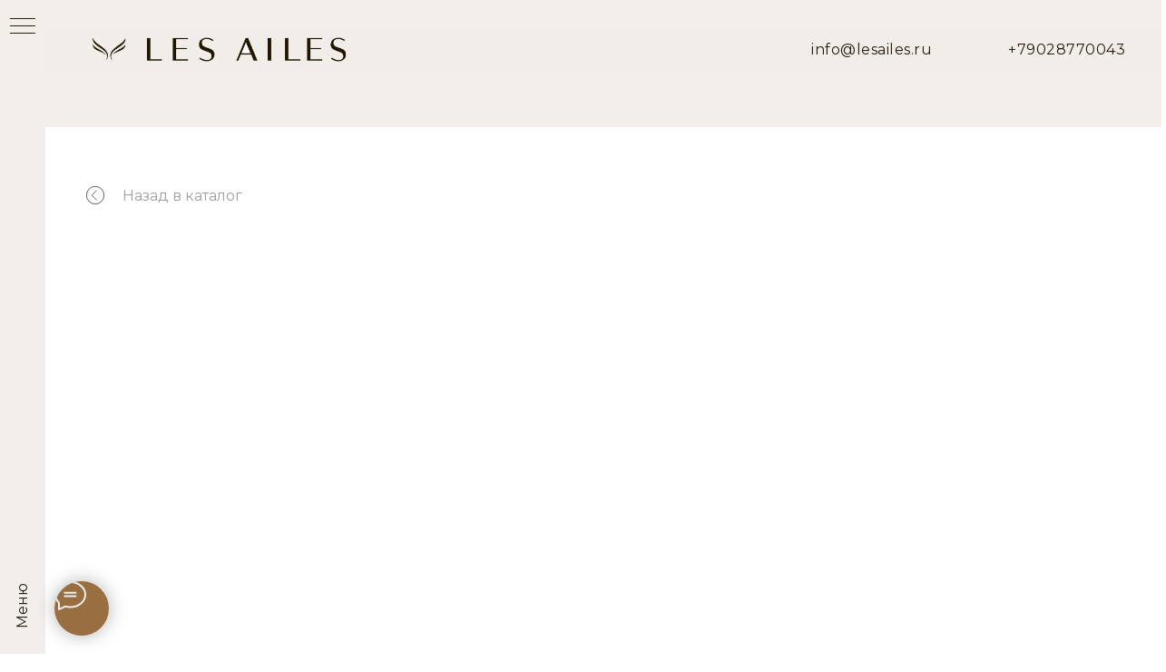

--- FILE ---
content_type: text/html; charset=UTF-8
request_url: https://lesailes.ru/catalog/baruffa/tproduct/714329766-853626573861-tunika-komfort
body_size: 38582
content:
<!DOCTYPE html> <html lang="ru"> <head> <meta charset="utf-8" /> <meta http-equiv="Content-Type" content="text/html; charset=utf-8" /> <meta name="viewport" content="width=device-width, initial-scale=1.0" /> <!--metatextblock-->
<title>Купить Трикотажная Тунику| Коллекция Baruffa от бренда Déployer les Ailes</title>
<meta name="description" content="Туника из 100% Мериноса. Вас ждут разнообразные модели кардиганов для женщин от бренда Déployer les Ailes. Купить стильные женские худи легко и безопасно..">
<meta name="keywords" content="baruffa zegna, baruffa, женские кардиганы больших размеров, кардиган из мериноса, кардиган женский, вязаный кардиган меринос, купить кардиганы женские большие, купить кардиган женский, мериносовая шерсть, пряжа baruffa, размера кардиганы женские">
<meta property="og:title" content="Купить Трикотажная Тунику| Коллекция Baruffa от бренда Déployer les Ailes" />
<meta property="og:description" content="Туника из 100% Мериноса. Вас ждут разнообразные модели кардиганов для женщин от бренда Déployer les Ailes. Купить стильные женские худи легко и безопасно.." />
<meta property="og:type" content="website" />
<meta property="og:url" content="https://lesailes.ru/catalog/baruffa/tproduct/714329766-853626573861-tunika-komfort" />
<meta property="og:image" content="https://static.tildacdn.com/stor6430-3132-4136-a235-396535306634/32469347.jpg" />
<link rel="canonical" href="https://lesailes.ru/catalog/baruffa/tproduct/714329766-853626573861-tunika-komfort" />
<!--/metatextblock--> <meta name="format-detection" content="telephone=no" /> <meta http-equiv="x-dns-prefetch-control" content="on"> <link rel="dns-prefetch" href="https://ws.tildacdn.com"> <link rel="dns-prefetch" href="https://static.tildacdn.com"> <link rel="shortcut icon" href="https://static.tildacdn.com/tild3665-3964-4232-b638-613038303234/favicon.ico" type="image/x-icon" /> <link rel="apple-touch-icon" href="https://static.tildacdn.com/tild3631-3738-4662-a362-326366343931/android-chrome-192x1.png"> <link rel="apple-touch-icon" sizes="76x76" href="https://static.tildacdn.com/tild3631-3738-4662-a362-326366343931/android-chrome-192x1.png"> <link rel="apple-touch-icon" sizes="152x152" href="https://static.tildacdn.com/tild3631-3738-4662-a362-326366343931/android-chrome-192x1.png"> <link rel="apple-touch-startup-image" href="https://static.tildacdn.com/tild3631-3738-4662-a362-326366343931/android-chrome-192x1.png"> <meta name="msapplication-TileColor" content="#000000"> <meta name="msapplication-TileImage" content="https://static.tildacdn.com/tild3066-3031-4963-b163-646430346538/android-chrome-512x5.png"> <link rel="alternate" type="application/rss+xml" title="Ailes" href="https://lesailes.ru/rss.xml" /> <!-- Assets --> <script src="https://neo.tildacdn.com/js/tilda-fallback-1.0.min.js" async charset="utf-8"></script> <link rel="stylesheet" href="https://static.tildacdn.com/css/tilda-grid-3.0.min.css" type="text/css" media="all" onerror="this.loaderr='y';"/> <link rel="stylesheet" href="https://static.tildacdn.com/ws/project4203717/tilda-blocks-page21053986.min.css?t=1765884901" type="text/css" media="all" onerror="this.loaderr='y';" /><link rel="stylesheet" href="https://static.tildacdn.com/ws/project4203717/tilda-blocks-page21400777.min.css?t=1765884901" type="text/css" media="all" onerror="this.loaderr='y';" /><link rel="stylesheet" href="https://static.tildacdn.com/ws/project4203717/tilda-blocks-page44735245.min.css?t=1765884872" type="text/css" media="all" onerror="this.loaderr='y';" /> <link rel="preconnect" href="https://fonts.gstatic.com"> <link href="https://fonts.googleapis.com/css2?family=Montserrat:wght@100..900&subset=latin,cyrillic&display=swap" rel="stylesheet"> <link rel="stylesheet" href="https://static.tildacdn.com/css/tilda-animation-2.0.min.css" type="text/css" media="all" onerror="this.loaderr='y';" /> <link rel="stylesheet" href="https://static.tildacdn.com/css/tilda-popup-1.1.min.css" type="text/css" media="print" onload="this.media='all';" onerror="this.loaderr='y';" /> <noscript><link rel="stylesheet" href="https://static.tildacdn.com/css/tilda-popup-1.1.min.css" type="text/css" media="all" /></noscript> <link rel="stylesheet" href="https://static.tildacdn.com/css/tilda-slds-1.4.min.css" type="text/css" media="print" onload="this.media='all';" onerror="this.loaderr='y';" /> <noscript><link rel="stylesheet" href="https://static.tildacdn.com/css/tilda-slds-1.4.min.css" type="text/css" media="all" /></noscript> <link rel="stylesheet" href="https://static.tildacdn.com/css/tilda-catalog-1.1.min.css" type="text/css" media="print" onload="this.media='all';" onerror="this.loaderr='y';" /> <noscript><link rel="stylesheet" href="https://static.tildacdn.com/css/tilda-catalog-1.1.min.css" type="text/css" media="all" /></noscript> <link rel="stylesheet" href="https://static.tildacdn.com/css/tilda-forms-1.0.min.css" type="text/css" media="all" onerror="this.loaderr='y';" /> <link rel="stylesheet" href="https://static.tildacdn.com/css/tilda-catalog-filters-1.0.min.css" type="text/css" media="all" onerror="this.loaderr='y';" /> <link rel="stylesheet" href="https://static.tildacdn.com/css/tilda-cart-1.0.min.css" type="text/css" media="all" onerror="this.loaderr='y';" /> <link rel="stylesheet" href="https://static.tildacdn.com/css/tilda-delivery-1.0.min.css" type="text/css" media="print" onload="this.media='all';" onerror="this.loaderr='y';" /> <noscript><link rel="stylesheet" href="https://static.tildacdn.com/css/tilda-delivery-1.0.min.css" type="text/css" media="all" /></noscript> <link rel="stylesheet" href="https://static.tildacdn.com/css/tilda-wishlist-1.0.min.css" type="text/css" media="all" onerror="this.loaderr='y';" /> <link rel="stylesheet" href="https://static.tildacdn.com/css/tilda-zoom-2.0.min.css" type="text/css" media="print" onload="this.media='all';" onerror="this.loaderr='y';" /> <noscript><link rel="stylesheet" href="https://static.tildacdn.com/css/tilda-zoom-2.0.min.css" type="text/css" media="all" /></noscript> <link rel="stylesheet" href="https://fonts.googleapis.com/css2?family=Montserrat:wght@100;200;300;400;500;600;700;800;900&display=swap" type="text/css" /> <script nomodule src="https://static.tildacdn.com/js/tilda-polyfill-1.0.min.js" charset="utf-8"></script> <script type="text/javascript">function t_onReady(func) {if(document.readyState!='loading') {func();} else {document.addEventListener('DOMContentLoaded',func);}}
function t_onFuncLoad(funcName,okFunc,time) {if(typeof window[funcName]==='function') {okFunc();} else {setTimeout(function() {t_onFuncLoad(funcName,okFunc,time);},(time||100));}}function t_throttle(fn,threshhold,scope) {return function() {fn.apply(scope||this,arguments);};}function t396_initialScale(t){var e=document.getElementById("rec"+t);if(e){var i=e.querySelector(".t396__artboard");if(i){window.tn_scale_initial_window_width||(window.tn_scale_initial_window_width=document.documentElement.clientWidth);var a=window.tn_scale_initial_window_width,r=[],n,l=i.getAttribute("data-artboard-screens");if(l){l=l.split(",");for(var o=0;o<l.length;o++)r[o]=parseInt(l[o],10)}else r=[320,480,640,960,1200];for(var o=0;o<r.length;o++){var d=r[o];a>=d&&(n=d)}var _="edit"===window.allrecords.getAttribute("data-tilda-mode"),c="center"===t396_getFieldValue(i,"valign",n,r),s="grid"===t396_getFieldValue(i,"upscale",n,r),w=t396_getFieldValue(i,"height_vh",n,r),g=t396_getFieldValue(i,"height",n,r),u=!!window.opr&&!!window.opr.addons||!!window.opera||-1!==navigator.userAgent.indexOf(" OPR/");if(!_&&c&&!s&&!w&&g&&!u){var h=parseFloat((a/n).toFixed(3)),f=[i,i.querySelector(".t396__carrier"),i.querySelector(".t396__filter")],v=Math.floor(parseInt(g,10)*h)+"px",p;i.style.setProperty("--initial-scale-height",v);for(var o=0;o<f.length;o++)f[o].style.setProperty("height","var(--initial-scale-height)");t396_scaleInitial__getElementsToScale(i).forEach((function(t){t.style.zoom=h}))}}}}function t396_scaleInitial__getElementsToScale(t){return t?Array.prototype.slice.call(t.children).filter((function(t){return t&&(t.classList.contains("t396__elem")||t.classList.contains("t396__group"))})):[]}function t396_getFieldValue(t,e,i,a){var r,n=a[a.length-1];if(!(r=i===n?t.getAttribute("data-artboard-"+e):t.getAttribute("data-artboard-"+e+"-res-"+i)))for(var l=0;l<a.length;l++){var o=a[l];if(!(o<=i)&&(r=o===n?t.getAttribute("data-artboard-"+e):t.getAttribute("data-artboard-"+e+"-res-"+o)))break}return r}window.TN_SCALE_INITIAL_VER="1.0",window.tn_scale_initial_window_width=null;</script> <script src="https://static.tildacdn.com/js/jquery-1.10.2.min.js" charset="utf-8" onerror="this.loaderr='y';"></script> <script src="https://static.tildacdn.com/js/tilda-scripts-3.0.min.js" charset="utf-8" defer onerror="this.loaderr='y';"></script> <script src="https://static.tildacdn.com/ws/project4203717/tilda-blocks-page21053986.min.js?t=1765884901" onerror="this.loaderr='y';"></script><script src="https://static.tildacdn.com/ws/project4203717/tilda-blocks-page21400777.min.js?t=1765884901" onerror="this.loaderr='y';"></script><script src="https://static.tildacdn.com/ws/project4203717/tilda-blocks-page44735245.min.js?t=1765884872" charset="utf-8" onerror="this.loaderr='y';"></script> <script src="https://static.tildacdn.com/js/tilda-lazyload-1.0.min.js" charset="utf-8" async onerror="this.loaderr='y';"></script> <script src="https://static.tildacdn.com/js/tilda-animation-2.0.min.js" charset="utf-8" async onerror="this.loaderr='y';"></script> <script src="https://static.tildacdn.com/js/tilda-zero-1.1.min.js" charset="utf-8" async onerror="this.loaderr='y';"></script> <script src="https://static.tildacdn.com/js/hammer.min.js" charset="utf-8" async onerror="this.loaderr='y';"></script> <script src="https://static.tildacdn.com/js/tilda-slds-1.4.min.js" charset="utf-8" async onerror="this.loaderr='y';"></script> <script src="https://static.tildacdn.com/js/tilda-products-1.0.min.js" charset="utf-8" async onerror="this.loaderr='y';"></script> <script src="https://static.tildacdn.com/js/tilda-catalog-1.1.min.js" charset="utf-8" async onerror="this.loaderr='y';"></script> <script src="https://static.tildacdn.com/js/tilda-menu-1.0.min.js" charset="utf-8" async onerror="this.loaderr='y';"></script> <script src="https://static.tildacdn.com/js/tilda-forms-1.0.min.js" charset="utf-8" async onerror="this.loaderr='y';"></script> <script src="https://static.tildacdn.com/js/tilda-cart-1.1.min.js" charset="utf-8" async onerror="this.loaderr='y';"></script> <script src="https://static.tildacdn.com/js/tilda-widget-positions-1.0.min.js" charset="utf-8" async onerror="this.loaderr='y';"></script> <script src="https://static.tildacdn.com/js/tilda-delivery-1.0.min.js" charset="utf-8" async onerror="this.loaderr='y';"></script> <script src="https://static.tildacdn.com/js/tilda-wishlist-1.0.min.js" charset="utf-8" async onerror="this.loaderr='y';"></script> <script src="https://static.tildacdn.com/js/tilda-zoom-2.0.min.js" charset="utf-8" async onerror="this.loaderr='y';"></script> <script src="https://static.tildacdn.com/js/tilda-zero-scale-1.0.min.js" charset="utf-8" async onerror="this.loaderr='y';"></script> <script src="https://static.tildacdn.com/js/tilda-skiplink-1.0.min.js" charset="utf-8" async onerror="this.loaderr='y';"></script> <script src="https://static.tildacdn.com/js/tilda-events-1.0.min.js" charset="utf-8" async onerror="this.loaderr='y';"></script> <!-- nominify begin --><meta name="p:domain_verify" content="71a3f6730751414fbae6fa5c5b009beb"/> <meta name="zen-verification" content="clSJzNva3tr8KDz2S5qQ4MKwrhivKUczhFdzUgADDGBrwUv4nqv3OJgOmc1cD4Bh" /> <!-- Top.Mail.Ru counter --> <script type="text/javascript">
var _tmr = window._tmr || (window._tmr = []);
_tmr.push({id: "3386416", type: "pageView", start: (new Date()).getTime()});
(function (d, w, id) {
  if (d.getElementById(id)) return;
  var ts = d.createElement("script"); ts.type = "text/javascript"; ts.async = true; ts.id = id;
  ts.src = "https://top-fwz1.mail.ru/js/code.js";
  var f = function () {var s = d.getElementsByTagName("script")[0]; s.parentNode.insertBefore(ts, s);};
  if (w.opera == "[object Opera]") { d.addEventListener("DOMContentLoaded", f, false); } else { f(); }
})(document, window, "tmr-code");
</script> <noscript><div><img src="https://top-fwz1.mail.ru/counter?id=3386416;js=na" style="position:absolute;left:-9999px;" alt="Top.Mail.Ru" /></div></noscript> <!-- /Top.Mail.Ru counter --> <!-- nominify end --><script type="text/javascript">window.dataLayer=window.dataLayer||[];</script> <!-- Google Tag Manager --> <script type="text/javascript">(function(w,d,s,l,i){w[l]=w[l]||[];w[l].push({'gtm.start':new Date().getTime(),event:'gtm.js'});var f=d.getElementsByTagName(s)[0],j=d.createElement(s),dl=l!='dataLayer'?'&l='+l:'';j.async=true;j.src='https://www.googletagmanager.com/gtm.js?id='+i+dl;f.parentNode.insertBefore(j,f);})(window,document,'script','dataLayer','GTM-TC78Z9T');</script> <!-- End Google Tag Manager --> <!-- Facebook Pixel Code --> <script type="text/javascript" data-tilda-cookie-type="advertising">setTimeout(function(){!function(f,b,e,v,n,t,s)
{if(f.fbq)return;n=f.fbq=function(){n.callMethod?n.callMethod.apply(n,arguments):n.queue.push(arguments)};if(!f._fbq)f._fbq=n;n.push=n;n.loaded=!0;n.version='2.0';n.agent='pltilda';n.queue=[];t=b.createElement(e);t.async=!0;t.src=v;s=b.getElementsByTagName(e)[0];s.parentNode.insertBefore(t,s)}(window,document,'script','https://connect.facebook.net/en_US/fbevents.js');fbq('init','2971946373068785');fbq('track','PageView');},2000);</script> <!-- End Facebook Pixel Code --> <script type="text/javascript">(function() {if((/bot|google|yandex|baidu|bing|msn|duckduckbot|teoma|slurp|crawler|spider|robot|crawling|facebook/i.test(navigator.userAgent))===false&&typeof(sessionStorage)!='undefined'&&sessionStorage.getItem('visited')!=='y'&&document.visibilityState){var style=document.createElement('style');style.type='text/css';style.innerHTML='@media screen and (min-width: 980px) {.t-records {opacity: 0;}.t-records_animated {-webkit-transition: opacity ease-in-out .2s;-moz-transition: opacity ease-in-out .2s;-o-transition: opacity ease-in-out .2s;transition: opacity ease-in-out .2s;}.t-records.t-records_visible {opacity: 1;}}';document.getElementsByTagName('head')[0].appendChild(style);function t_setvisRecs(){var alr=document.querySelectorAll('.t-records');Array.prototype.forEach.call(alr,function(el) {el.classList.add("t-records_animated");});setTimeout(function() {Array.prototype.forEach.call(alr,function(el) {el.classList.add("t-records_visible");});sessionStorage.setItem("visited","y");},400);}
document.addEventListener('DOMContentLoaded',t_setvisRecs);}})();</script></head> <body class="t-body" style="margin:0;"> <!--allrecords--> <div id="allrecords" class="t-records" data-product-page="y" data-hook="blocks-collection-content-node" data-tilda-project-id="4203717" data-tilda-page-id="44735245" data-tilda-page-alias="catalog/baruffa" data-tilda-formskey="d70faa8ef6d885a7558a38903fd69112" data-tilda-stat-scroll="yes" data-tilda-lazy="yes" data-tilda-project-lang="RU" data-tilda-root-zone="com" data-tilda-project-headcode="yes" data-tilda-ts="y" data-tilda-project-country="RU">
<div id="rec409411693" class="r t-rec" style="" data-animationappear="off" data-record-type="1002"> <script>t_onReady(function() {setTimeout(function() {t_onFuncLoad('twishlist__init',function() {twishlist__init('409411693');});},500);var rec=document.querySelector('#rec409411693');if(!rec) return;var userAgent=navigator.userAgent.toLowerCase();var isAndroid=userAgent.indexOf('android')!==-1;var body=document.body;if(!body) return;var isScrollablefFix=body.classList.contains('t-body_scrollable-fix-for-android');if(isAndroid&&!isScrollablefFix) {body.classList.add('t-body_scrollable-fix-for-android');document.head.insertAdjacentHTML('beforeend','<style>@media screen and (max-width: 560px) {\n.t-body_scrollable-fix-for-android {\noverflow: visible !important;\n}\n}\n</style>');console.log('Android css fix was inited');};if(userAgent.indexOf('instagram')!==-1&&userAgent.indexOf('iphone')!==-1) {body.style.position='relative';}
var wishlistWindow=rec.querySelector('.t1002__wishlistwin');var currentMode=document.querySelector('.t-records').getAttribute('data-tilda-mode');if(wishlistWindow&&currentMode!=='edit'&&currentMode!=='preview') {wishlistWindow.addEventListener('scroll',t_throttle(function() {if(window.lazy==='y'||document.querySelector('#allrecords').getAttribute('data-tilda-lazy')==='yes') {t_onFuncLoad('t_lazyload_update',function() {t_lazyload_update();});}},500));}});</script> <div class="t1002" data-wishlist-hook="#showfavorites" data-wishlistbtn-pos="no" data-project-currency="р." data-project-currency-side="r" data-project-currency-sep="," data-project-currency-code="RUB" data-wishlist-maxstoredays="30"> <div class="t1002__wishlisticon t1002__wishlisticon_sm" style="top:20px;bottom:initial;right:20px;"> <div class="t1002__wishlisticon-wrapper"> <div class="t1002__wishlisticon-imgwrap" style="border: 1px solid #291d12;background-color:#ffffff;"> <svg role="img" width="41" height="35" viewBox="0 0 41 35" fill="none" xmlns="http://www.w3.org/2000/svg" class="t1002__wishlisticon-img"> <path d="M39.9516 11.9535C39.9516 22.5416 20.4993 33.8088 20.4993 33.8088C20.4993 33.8088 1.04688 22.5416 1.04688 11.9535C1.04688 -2.42254 20.4993 -2.2284 20.4993 10.4239C20.4993 -2.2284 39.9516 -2.03914 39.9516 11.9535Z" stroke="#291d12"; stroke-width="1.5" stroke-linejoin="round"/> </svg> </div> <div class="t1002__wishlisticon-counter js-wishlisticon-counter" style="background-color:#a31a05;color:#ffffff;"></div> </div> </div> <div class="t1002__wishlistwin" style="display:none"> <div class="t1002__wishlistwin-content"> <div class="t1002__close t1002__wishlistwin-close"> <button type="button" class="t1002__close-button t1002__wishlistwin-close-wrapper" aria-label="Закрыть вишлист"> <svg role="presentation" class="t1002__wishlistwin-close-icon" width="23px" height="23px" viewBox="0 0 23 23" version="1.1" xmlns="http://www.w3.org/2000/svg" xmlns:xlink="http://www.w3.org/1999/xlink"> <g stroke="none" stroke-width="1" fill="#996f42" fill-rule="evenodd"> <rect transform="translate(11.313708, 11.313708) rotate(-45.000000) translate(-11.313708, -11.313708) " x="10.3137085" y="-3.6862915" width="2" height="30"></rect> <rect transform="translate(11.313708, 11.313708) rotate(-315.000000) translate(-11.313708, -11.313708) " x="10.3137085" y="-3.6862915" width="2" height="30"></rect> </g> </svg> </button> </div> <div class="t1002__wishlistwin-top"> <div class="t1002__wishlistwin-heading t-name t-name_xl">Избранное</div> </div> <div class="t1002__wishlistwin-products"></div> </div> </div> </div> <style>.t1002__addBtn:not(.t-popup .t1002__addBtn):not(.t-store__product-snippet .t1002__addBtn){width:50px;height:50px;}.t1002__addBtn{background-color:#ffffff!important;border-color:#a31a05!important;border-width:1px!important;border-radius:30px;}.t1002__addBtn svg path{stroke:#a31a05;stroke-width:1px;}.t1002__addBtn.t1002__addBtn_active{background-color:#ffffff !important;}.t1002__addBtn:hover svg path,.t1002__addBtn_active svg path{fill:#ff2200 !important;stroke:#ff2200;}@media (hover:none) and (pointer:coarse){a.t1002__addBtn:not(.t1002__addBtn_active):hover svg path{fill:transparent !important;stroke:#a31a05;}.t1002__addBtn:hover svg{-webkit-transform:scale(1);transform:scale(1);}}@media screen and (max-width:960px){.t1002__wishlisticon{bottom:10px !important;top:initial !important;right:10px !important;left:initial !important;}}@media screen and (max-width:960px){.t1002__wishlistwin-close-icon g{fill:#996f42;}.t1002__wishlistwin-top{background-color:rgba(255,255,255,1);}}</style> <style>.t-menuwidgeticons__wishlist .t-menuwidgeticons__icon-counter{background-color:#a31a05;color:#ffffff;}</style> <style>#rec409411693 .t1002__wishlisticon-imgwrap {box-shadow:0px 0px 10px rgba(0,0,0,0.1);}</style> </div>

<!-- PRODUCT START -->

                
                        
                    
        
        
<!-- product header -->
<!--header-->
<div id="t-header" class="t-records" data-hook="blocks-collection-content-node" data-tilda-project-id="4203717" data-tilda-page-id="21053986" data-tilda-formskey="d70faa8ef6d885a7558a38903fd69112" data-tilda-stat-scroll="yes" data-tilda-lazy="yes" data-tilda-project-lang="RU" data-tilda-root-zone="one"  data-tilda-project-headcode="yes"  data-tilda-ts="y"    data-tilda-project-country="RU">

    <div id="rec758310448" class="r t-rec t-rec_pt_30 t-rec_pt-res-480_0 t-rec_pb_0 t-rec_pb-res-480_0 t-screenmin-480px" style="padding-top:30px;padding-bottom:0px;background-color:#f2eee9; " data-animationappear="off" data-record-type="456"  data-screen-min="480px"  data-bg-color="#f2eee9"  >
<!-- T456 -->


<div id="nav758310448marker"></div>
		
<div id="nav758310448"  class="t456 t456__positionstatic  " style="background-color: rgba(242,238,233,0.50); height:50px; " data-bgcolor-hex="#f2eee9" data-bgcolor-rgba="rgba(242,238,233,0.50)" data-navmarker="nav758310448marker" data-appearoffset="" data-bgopacity-two="" data-menushadow="" data-menushadow-css="" data-bgopacity="0.50"   data-menu-items-align="right" data-menu="yes">
	<div class="t456__maincontainer " style="height:50px;">
					<div class="t456__leftwrapper" style="min-width:300px;width:300px;">
				<div class="t456__logowrapper" style="display: block;">
										<a href="/" >
																		<img class="t456__imglogo t456__imglogomobile"
								src="https://static.tildacdn.com/tild3531-6234-4666-b563-353035663632/01_tisma_3ses.png"
								imgfield="img"
								style="max-width: 300px; width: 300px;"
								 alt="Déployer les Ailes"
								>
																</a>
									</div>
			</div>
		
					<nav
				class="t456__rightwrapper t456__menualign_right"
				style="">
				<ul role="list" class="t456__list t-menu__list">
																														<li class="t456__list_item"
								style="padding:0 40px 0 0;">
								<a class="t-menu__link-item"
								   										href=""
																		                                    
																		data-menu-submenu-hook=""
									data-menu-item-number="1">info@lesailes.ru</a>
																	</li>
																				<li class="t456__list_item"
								style="padding:0 0 0 40px;">
								<a class="t-menu__link-item"
								   										href="https://wa.me/79028770043"
																		                                    
																		data-menu-submenu-hook=""
									data-menu-item-number="2">+79028770043</a>
																	</li>
																														</ul>
			</nav>
		
			</div>
</div>



	
	<style>
		@media screen and (max-width: 980px) {
			#rec758310448 .t456__leftcontainer{
				padding: 20px;
			}
		}
		@media screen and (max-width: 980px) {
			#rec758310448 .t456__imglogo{
				padding: 20px 0;
			}
		}
	</style>
	


<script type="text/javascript">

	
			
		t_onReady(function() {
			t_onFuncLoad('t_menu__highlightActiveLinks', function () {
				t_menu__highlightActiveLinks('.t456__list_item a');
			});
			
						
		});
		
	
	
	t_onReady(function () {
		t_onFuncLoad('t_menu__setBGcolor', function () {
			t_menu__setBGcolor('758310448', '.t456');

        	window.addEventListener('resize', function () {
        		t_menu__setBGcolor('758310448', '.t456');
        	});
		});
		t_onFuncLoad('t_menu__interactFromKeyboard', function () {
	        t_menu__interactFromKeyboard('758310448');
		});
	});
	

	
	</script>





<style>
#rec758310448 .t-menu__link-item{
		-webkit-transition: color 0.3s ease-in-out, opacity 0.3s ease-in-out;
	transition: color 0.3s ease-in-out, opacity 0.3s ease-in-out;	
		}



#rec758310448 .t-menu__link-item.t-active:not(.t978__menu-link){
	color:#291d12 !important;		opacity:0.70 !important;}


#rec758310448 .t-menu__link-item:not(.t-active):not(.tooltipstered):hover {
	color: #291d12 !important;	opacity: 1 !important;}
#rec758310448 .t-menu__link-item:not(.t-active):not(.tooltipstered):focus-visible{
	color: #291d12 !important;	opacity: 1 !important;}


@supports (overflow:-webkit-marquee) and (justify-content:inherit)
{
	#rec758310448 .t-menu__link-item,
	#rec758310448 .t-menu__link-item.t-active {
	opacity: 1 !important;
	}
}
</style>
								
	











	
				
				
					
						
		
										
		
							
																					
														
																
		 

		
				
			<style> #rec758310448 a.t-menusub__link-item {  font-size: 18px;  color: #291d12; font-family: 'Montserrat'; font-weight: 400; }</style>
	








	
				
				
					
						
		
										
		
									
																
		 

		
							
						
		
										
		
									
																
		 

		
				
			<style> #rec758310448 .t456__logowrapper a {  font-size: 30px;  color: #291d12; font-family: 'Montserrat'; font-weight: 400; } #rec758310448 a.t-menu__link-item {  font-size: 16px;  color: #291d12; font-family: 'Montserrat'; font-weight: 400; text-transform: lowercase; letter-spacing: 0.5px; }</style>
	








	
				
				
					
						
		
										
		
							
																					
																															
																													
		 

		
				
			<style> #rec758310448 .t456__logo {  color: #291d12; font-family: 'Montserrat'; font-weight: 400; } @media screen and (min-width: 480px) { #rec758310448 .t456__logo {  font-size: 30px; } }</style>
	
	                                                        
    
</div>


    <div id="rec607415274" class="r t-rec t-rec_pt_30 t-rec_pt-res-480_0 t-rec_pb_30 t-rec_pb-res-480_0 t-screenmin-480px" style="padding-top:30px;padding-bottom:30px;background-color:#f2eee9; " data-animationappear="off" data-record-type="258"  data-screen-min="480px"  data-bg-color="#f2eee9"  >
<!-- T229 -->


<div id="nav607415274marker"></div>

<div id="nav607415274"  class="t229 t229__positionfixed t229__beforeready " style="background-color: rgba(242,238,233,1); height:50px; " data-bgcolor-hex="#f2eee9" data-bgcolor-rgba="rgba(242,238,233,1)" data-navmarker="nav607415274marker" data-appearoffset="250px" data-bgopacity="1"   data-menu="yes" data-menushadow="" data-menushadow-css="">
	<div class="t229__maincontainer " style="height:50px;">
		  <div class="t229__padding40px"></div>
		  <nav class="t229__centerside">
				<ul role="list" class="t-menu__list">
																						<li class="t229__list_item"
							style="padding:0 15px 0 0;">
							<a class="t-menu__link-item"
							   									href="/catalog/new-arrivals"
								 
																 
																data-menu-submenu-hook="">
									New Arrivals</a>
														</li>
																	<li class="t229__list_item"
							style="padding:0 15px;">
							<a class="t-menu__link-item"
							   									href="/catalog/sale"
								 
																 
																data-menu-submenu-hook="">
									Sale</a>
														</li>
																	<li class="t229__list_item"
							style="padding:0 15px;">
							<a class="t-menu__link-item"
							   									href="/catalog-tricot"
								 
																 
																data-menu-submenu-hook="">
									Каталог</a>
														</li>
																	<li class="t229__list_item"
							style="padding:0 15px;">
							<a class="t-menu__link-item"
							   									href="/payment-and-delivery"
								 
																 
																data-menu-submenu-hook="">
									Оплата и Доставка</a>
														</li>
																	<li class="t229__list_item"
							style="padding:0 15px;">
							<a class="t-menu__link-item"
							   									href="/return-and-exchange"
								 
																 
																data-menu-submenu-hook="">
									Возврат и Обмен</a>
														</li>
																	<li class="t229__list_item"
							style="padding:0 15px;">
							<a class="t-menu__link-item"
							   									href="/contacts"
								 
																 
																data-menu-submenu-hook="">
									Контакты</a>
														</li>
																	<li class="t229__list_item"
							style="padding:0 0 0 15px;">
							<a class="t-menu__link-item"
							   									href="/opt"
								 
																 
																data-menu-submenu-hook="">
									B2B</a>
														</li>
																								</ul>
		  </nav>
		  <div class="t229__padding40px"></div>
	</div>
</div>

	<script>
		t_onReady(function() {
			var rec = document.querySelector('#rec607415274');
			if (!rec) return;
			var burger = rec.querySelector('.t-menuburger');
			if (burger) {
				t_onFuncLoad('t_menu__createMobileMenu', function () {
					t_menu__createMobileMenu('607415274', '.t229');
				});
			}
			t_onFuncLoad('t_menu__highlightActiveLinks', function () {
				t_menu__highlightActiveLinks('.t229__list_item a');
			});
			rec.querySelector('.t229').classList.remove('t229__beforeready');

			
							
				t_onFuncLoad('t_menu__findAnchorLinks', function () {
					t_menu__findAnchorLinks('607415274', '.t229__list_item a');
				});
				
						
		}); 
	</script>

<script>
	t_onReady(function () {
		t_onFuncLoad('t_menu__setBGcolor', function () {
			t_menu__setBGcolor('607415274', '.t229');

        	window.addEventListener('load', function () {
    			t_menu__setBGcolor('607415274', '.t229');
        	});

			window.addEventListener('resize', t_throttle(function () {
				t_menu__setBGcolor('607415274', '.t229');
			}));
		});

		t_onFuncLoad('t_menu__interactFromKeyboard', function () {
	        t_menu__interactFromKeyboard('607415274');
		});
	});
</script>

	<script>
		t_onReady(function () {
			t_onFuncLoad('t_menu__showFixedMenu', function () {
				t_menu__showFixedMenu('607415274', '.t229');
				window.addEventListener('scroll', t_throttle(function () {
					t_menu__showFixedMenu('607415274', '.t229')
				}));
			});
		});
	</script>





<style>
#rec607415274 .t-menu__link-item{
		-webkit-transition: color 0.3s ease-in-out, opacity 0.3s ease-in-out;
	transition: color 0.3s ease-in-out, opacity 0.3s ease-in-out;	
		}



#rec607415274 .t-menu__link-item.t-active:not(.t978__menu-link){
	color:#291d12 !important;		opacity:0.70 !important;}


#rec607415274 .t-menu__link-item:not(.t-active):not(.tooltipstered):hover {
	color: #291d12 !important;	opacity: 1 !important;}
#rec607415274 .t-menu__link-item:not(.t-active):not(.tooltipstered):focus-visible{
	color: #291d12 !important;	opacity: 1 !important;}


@supports (overflow:-webkit-marquee) and (justify-content:inherit)
{
	#rec607415274 .t-menu__link-item,
	#rec607415274 .t-menu__link-item.t-active {
	opacity: 1 !important;
	}
}
</style>
																							
	











	
				
				
					
						
		
										
		
							
																					
														
																
		 

		
				
			<style> #rec607415274 a.t-menusub__link-item {  font-size: 18px;  color: #291d12; font-family: 'Montserrat'; font-weight: 400; }</style>
	









	
				
				
					
						
		
										
		
									
																
		 

		
				
			<style> #rec607415274 .t229__list_item .t-menu__link-item {  font-size: 14px;  color: #291d12; font-weight: 400; text-transform: uppercase; letter-spacing: 0.5px; }</style>
		                                                        
    
</div>


    <div id="rec1699117641" class="r t-rec" style=" " data-animationappear="off" data-record-type="654"      >
<!-- T654 -->

	
	
				

<div class="t654 t654_closed t654_top t654__positionfixed t654__beforeready" style="background-color: rgba(153,111,66,1); height:100px; " data-bgcolor-hex="#996f42" data-bgcolor-rgba="rgba(153,111,66,1)" data-appearoffset="200px" data-bgopacity-two="" data-menushadow="" data-menushadow-css="" data-bgopacity="1"   data-storage-item="t654cookiename_4203717" data-storage-delta="0">
	<div class="t654__wrapper">
		<div class="t654__maincontainer " style="height:100px;">
			<div class="t654__cell-container t654__cell-container_centered">
				<div class="t-container_flex t654__container-flex" style="justify-content: center;column-gap:20px;">
					<div class="t-col_flex">
						<div class="t654__text t-name t-descr_xxs" field="text">
							Поздравляем с Новый годом, дарим 2000 рублей до 28/12/25 с промокодом 2026
						</div>
					</div>
					
						
	
	
						
						
				
				
						
																							
			<a
			class="t-btntext t-btntext_type_button t-btntext_xs"
										href="/catalog-tricot"
																												><span class="t-btntext__text">Купить</span>
<style>#rec1699117641 .t-btntext.t-btntext_type_button {color:#ffffff;--border-width:0px;border-style:none !important;box-shadow:none !important;text-transform:uppercase;transition-duration:0.2s;transition-property: background-color, color, border-color, box-shadow, opacity, transform, gap;transition-timing-function: ease-in-out;}</style></a>
					</div>
			</div>

			<button type="button" class="t654__close-button t654__icon-close" aria-label="Закрыть">
				<svg role="presentation" width="13px" viewBox="0 0 23 23" version="1.1" xmlns="http://www.w3.org/2000/svg" xmlns:xlink="http://www.w3.org/1999/xlink">
					<desc>Close</desc>
					<g stroke="none" stroke-width="1" fill="#ffffff" fill-rule="evenodd">
						<rect transform="translate(11.313708, 11.313708) rotate(-45.000000) translate(-11.313708, -11.313708) " x="10.3137085" y="-3.6862915" width="2" height="30"></rect>
						<rect transform="translate(11.313708, 11.313708) rotate(-315.000000) translate(-11.313708, -11.313708) " x="10.3137085" y="-3.6862915" width="2" height="30"></rect>
					</g>
				</svg>
			</button>
		</div>
	</div>
</div>

<script>
	
	t_onFuncLoad('t654_setBg', function () {
		window.addEventListener('resize', t_throttle(function () {
			t654_setBg('1699117641');
		}));
	});
	t_onReady(function () {
		t_onFuncLoad('t654_setBg', function () {
			t654_setBg('1699117641');
		});
	});
	

		
	t_onReady(function () {
		var rec = document.querySelector('#rec1699117641');
		if (!rec) return;
		var wrapperBlock = rec.querySelector('.t654');
		if (!wrapperBlock) return;
		wrapperBlock.classList.remove('t654__beforeready');
		t_onFuncLoad('t654_appearMenu', function () {
			t654_appearMenu('1699117641');
			window.addEventListener('scroll', t_throttle(function () {
				t654_appearMenu('1699117641');
			}));
		});
	});
	
	
	
		
	t_onReady(function () {
		t_onFuncLoad('t654_showPanel', function () {
			t654_showPanel('1699117641');
		});
	});
	
	
</script>










	
				
				
					
						
		
										
		
							
																					
														
																
		 

		
				
			<style> #rec1699117641 .t654__text {  font-size: 18px;  color: #ffffff; font-family: 'Montserrat'; }</style>
		                                                        
    

</div>


    <div id="rec687085669" class="r t-rec t-rec_pt-res-480_0 t-rec_pb-res-480_0" style="background-color:#f2eee9; "  data-record-type="830"    data-bg-color="#f2eee9"  >
<!-- t830 -->

<!-- @classes t-name t-name_xs t-descr t-descr_xs t-title t-text -->
                    
	
	
<div id="nav687085669marker"></div>
<div id="nav687085669" class="t830"  data-menu="yes">
	<div class="t830__panel t830__panel_bg t830__panel_hover t830__panel_open" style="">
		<div class="t830__menu__content ">
			<button 
				type="button" 
				class="t830__burger t830__burger_mobile" 
				aria-label="Навигационное меню" 
   		 		aria-expanded="false"
			>
				<span style="background-color:#291d12"></span>
				<span style="background-color:#291d12"></span>
				<span style="background-color:#291d12"></span>
				<span style="background-color:#291d12"></span>
			</button>

			<div class="t830__side">
				<button 
					type="button" 
					class="t830__burger" 
					aria-label="Навигационное меню" 
   		 			aria-expanded="false" 
					style=""
				>
					<span style="background-color:#291d12;"></span>
					<span style="background-color:#291d12;"></span>
					<span style="background-color:#291d12;"></span>
					<span style="background-color:#291d12;"></span>
				</button>
			</div>
		</div>
					<div class="t830__panel-text t-descr t-descr_sm" style="">Меню</div>
			</div>

	<div class="t830m__overlay" >
		<div class="t830m__overlay_bg" style=" "></div>
	</div>

	<div class="t830m t830m_bg t830m_open" >
		<div class="t830m__container" >
			<button type="button" class="t830m__close-button t830m__close t830m__close_bg t830m_opened" aria-label="Закрыть меню">
				<div class="t830m__close_icon">
					<span style="background-color:#291d12"></span>
					<span style="background-color:#291d12"></span>
					<span style="background-color:#291d12"></span>
					<span style="background-color:#291d12"></span>
				</div>
			</button>

			<div class="t830m__top t830m__top_addwrap t830m__top_padd t830m__top_padd-text">
				<div class="t830m__wrap">
											<div class="t830__logo__container ">
							<div class="t830__logo__content">
																<a class="t830__logo" href="/" >
																											<img class="t830__logo__img" 
											src="https://static.tildacdn.com/tild6134-3863-4462-b562-663438383534/_tisma_3ses.png" 
											imgfield="img"
											 style="max-width: 200px;"											 alt="">
																									</a>
															</div>
						</div>
																<div class="t830m__menu">
															<div class="t830__wrapper t-site-search-input" data-sidemenu-search="yes">
									<div class="t830__blockinput  t830__blockinput_padding">
										<input type="text" class="t830__input t-input" placeholder="" data-search-target="all" style="">
										<svg role="presentation" class="t830__search-icon" xmlns="http://www.w3.org/2000/svg" viewBox="0 0 88 88">
											<path fill="#b6b6b6" d="M85 31.1c-.5-8.7-4.4-16.6-10.9-22.3C67.6 3 59.3 0 50.6.6c-8.7.5-16.7 4.4-22.5 11-11.2 12.7-10.7 31.7.6 43.9l-5.3 6.1-2.5-2.2-17.8 20 9 8.1 17.8-20.2-2.1-1.8 5.3-6.1c5.8 4.2 12.6 6.3 19.3 6.3 9 0 18-3.7 24.4-10.9 5.9-6.6 8.8-15 8.2-23.7zM72.4 50.8c-9.7 10.9-26.5 11.9-37.6 2.3-10.9-9.8-11.9-26.6-2.3-37.6 4.7-5.4 11.3-8.5 18.4-8.9h1.6c6.5 0 12.7 2.4 17.6 6.8 5.3 4.7 8.5 11.1 8.9 18.2.5 7-1.9 13.8-6.6 19.2z"/>
										</svg>
									</div>
								</div>
							
							<div class="t830m__list">
																	<div class="t830m__list-item">
																					<div class="t830m__list-title t830m__menu-item">
												<a
																												class="t830m__list-title-link t-menu__link-item t-descr"
														href="/" 														data-menu-item-number="1"
												>
													Главная
												</a>
											</div>
										
																			</div>
																	<div class="t830m__list-item">
																					<div class="t830m__list-title t830m__menu-item">
												<a
																												class="t830m__list-title-link t-menu__link-item t-descr"
														href="/opt" 														data-menu-item-number="2"
												>
													B2B
												</a>
											</div>
										
																			</div>
																	<div class="t830m__list-item">
																					<div class="t830m__list-title t830m__menu-item">
												<a
																												class="t830m__list-title-link t-menu__link-item t-descr"
														href="/catalog-tricot" 														data-menu-item-number="3"
												>
													Весь Каталог
												</a>
											</div>
										
																			</div>
																	<div class="t830m__list-item">
																					<div class="t830m__list-title t830m__list-title_toggle">
												<div
														class="t830m__list-title-text t-descr t-menu__link-item t830m__list-title-text_opacity"
																										>
													Каталог
												</div>
											</div>
										
																					<div class="t830m__submenu t830m__submenu_close" >
																																							<div class="t830m__submenu-item">
															<a class="t-menusub__link-item t-descr"
															   															   href="/catalog/accessories"
															   															   data-menu-item-number="1"
															>
																Аксессуары
															</a>
														</div>
																											<div class="t830m__submenu-item">
															<a class="t-menusub__link-item t-descr"
															   															   href="/catalog/costume"
															   															   data-menu-item-number="2"
															>
																Костюм
															</a>
														</div>
																											<div class="t830m__submenu-item">
															<a class="t-menusub__link-item t-descr"
															   															   href="/catalog/cardigan"
															   															   data-menu-item-number="3"
															>
																Кардиган
															</a>
														</div>
																											<div class="t830m__submenu-item">
															<a class="t-menusub__link-item t-descr"
															   															   href="/catalog/sweatshirt"
															   															   data-menu-item-number="4"
															>
																Свитшот
															</a>
														</div>
																											<div class="t830m__submenu-item">
															<a class="t-menusub__link-item t-descr"
															   															   href="/catalog/rebekka"
															   															   data-menu-item-number="5"
															>
																Ребекка
															</a>
														</div>
																											<div class="t830m__submenu-item">
															<a class="t-menusub__link-item t-descr"
															   															   href="/catalog/jumper"
															   															   data-menu-item-number="6"
															>
																Джемпер
															</a>
														</div>
																											<div class="t830m__submenu-item">
															<a class="t-menusub__link-item t-descr"
															   															   href="/catalog/bomber"
															   															   data-menu-item-number="7"
															>
																Бомбер
															</a>
														</div>
																											<div class="t830m__submenu-item">
															<a class="t-menusub__link-item t-descr"
															   															   href="/catalog/turtleneck"
															   															   data-menu-item-number="8"
															>
																Водолазка
															</a>
														</div>
																											<div class="t830m__submenu-item">
															<a class="t-menusub__link-item t-descr"
															   															   href="/jackets"
															   															   data-menu-item-number="9"
															>
																Жакет
															</a>
														</div>
																											<div class="t830m__submenu-item">
															<a class="t-menusub__link-item t-descr"
															   															   href="/catalog/blazer"
															   															   data-menu-item-number="10"
															>
																Пиджак
															</a>
														</div>
																											<div class="t830m__submenu-item">
															<a class="t-menusub__link-item t-descr"
															   															   href="/catalog/hoodie"
															   															   data-menu-item-number="11"
															>
																Худи
															</a>
														</div>
																											<div class="t830m__submenu-item">
															<a class="t-menusub__link-item t-descr"
															   															   href="/catalog/dress"
															   															   data-menu-item-number="12"
															>
																Платье
															</a>
														</div>
																											<div class="t830m__submenu-item">
															<a class="t-menusub__link-item t-descr"
															   															   href="/catalog/skirt"
															   															   data-menu-item-number="13"
															>
																Юбка
															</a>
														</div>
																											<div class="t830m__submenu-item">
															<a class="t-menusub__link-item t-descr"
															   															   href="/catalog/trousers"
															   															   data-menu-item-number="14"
															>
																Брюки
															</a>
														</div>
																											<div class="t830m__submenu-item">
															<a class="t-menusub__link-item t-descr"
															   															   href="/catalog/top"
															   															   data-menu-item-number="15"
															>
																Топ
															</a>
														</div>
																											<div class="t830m__submenu-item">
															<a class="t-menusub__link-item t-descr"
															   															   href="/catalog/t-shirt"
															   															   data-menu-item-number="16"
															>
																Футболка
															</a>
														</div>
																											<div class="t830m__submenu-item">
															<a class="t-menusub__link-item t-descr"
															   															   href="/catalog/tunic"
															   															   data-menu-item-number="17"
															>
																Туника
															</a>
														</div>
																																				</div>
																			</div>
																	<div class="t830m__list-item">
																					<div class="t830m__list-title t830m__list-title_toggle">
												<div
														class="t830m__list-title-text t-descr t-menu__link-item t830m__list-title-text_opacity"
																										>
													Подборки
												</div>
											</div>
										
																					<div class="t830m__submenu t830m__submenu_close" >
																																							<div class="t830m__submenu-item">
															<a class="t-menusub__link-item t-descr"
															   															   href="/catalog/spring-summer-collection"
															   															   data-menu-item-number="1"
															>
																Весна/Лето
															</a>
														</div>
																											<div class="t830m__submenu-item">
															<a class="t-menusub__link-item t-descr"
															   															   href="/catalog/autumn-winter-collection"
															   															   data-menu-item-number="2"
															>
																Осень/Зима
															</a>
														</div>
																											<div class="t830m__submenu-item">
															<a class="t-menusub__link-item t-descr"
															   															   href="/catalog/sale"
															   															   data-menu-item-number="3"
															>
																Sale
															</a>
														</div>
																											<div class="t830m__submenu-item">
															<a class="t-menusub__link-item t-descr"
															   															   href="/catalog/new-arrivals"
															   															   data-menu-item-number="4"
															>
																New Arrivals
															</a>
														</div>
																											<div class="t830m__submenu-item">
															<a class="t-menusub__link-item t-descr"
															   															   href="/catalog/bestseller"
															   															   data-menu-item-number="5"
															>
																Bestseller
															</a>
														</div>
																																				</div>
																			</div>
																	<div class="t830m__list-item">
																					<div class="t830m__list-title t830m__list-title_toggle">
												<div
														class="t830m__list-title-text t-descr t-menu__link-item t830m__list-title-text_opacity"
																										>
													Коллекции
												</div>
											</div>
										
																					<div class="t830m__submenu t830m__submenu_close" >
																																							<div class="t830m__submenu-item">
															<a class="t-menusub__link-item t-descr"
															   															   href="/catalog/baruffa"
															   															   data-menu-item-number="1"
															>
																Baruffa
															</a>
														</div>
																											<div class="t830m__submenu-item">
															<a class="t-menusub__link-item t-descr"
															   															   href="/catalog/marengo"
															   															   data-menu-item-number="2"
															>
																Оттенки Маренго
															</a>
														</div>
																											<div class="t830m__submenu-item">
															<a class="t-menusub__link-item t-descr"
															   															   href="/catalog/black"
															   															   data-menu-item-number="3"
															>
																Total Black
															</a>
														</div>
																											<div class="t830m__submenu-item">
															<a class="t-menusub__link-item t-descr"
															   															   href="/catalog/eclectic-minimalism"
															   															   data-menu-item-number="4"
															>
																Эклектичный минимализм
															</a>
														</div>
																											<div class="t830m__submenu-item">
															<a class="t-menusub__link-item t-descr"
															   															   href="/catalog/refined-romance"
															   															   data-menu-item-number="5"
															>
																Утонченная романтика
															</a>
														</div>
																											<div class="t830m__submenu-item">
															<a class="t-menusub__link-item t-descr"
															   															   href="/catalog/vibrant-color-palettes"
															   															   data-menu-item-number="6"
															>
																Яркие цветовые палитры
															</a>
														</div>
																											<div class="t830m__submenu-item">
															<a class="t-menusub__link-item t-descr"
															   															   href="/catalog/eco-friendly-fashion"
															   															   data-menu-item-number="7"
															>
																Эко-дружественная мода
															</a>
														</div>
																																				</div>
																			</div>
																	<div class="t830m__list-item">
																					<div class="t830m__list-title t830m__list-title_toggle">
												<div
														class="t830m__list-title-text t-descr t-menu__link-item t830m__list-title-text_opacity"
																										>
													Покупателям
												</div>
											</div>
										
																					<div class="t830m__submenu t830m__submenu_close" >
																																							<div class="t830m__submenu-item">
															<a class="t-menusub__link-item t-descr"
															   															   href="/return-and-exchange"
															   															   data-menu-item-number="1"
															>
																Возврат/Обмен
															</a>
														</div>
																											<div class="t830m__submenu-item">
															<a class="t-menusub__link-item t-descr"
															   															   href="/payment-and-delivery"
															   															   data-menu-item-number="2"
															>
																Оплата/Доставка
															</a>
														</div>
																											<div class="t830m__submenu-item">
															<a class="t-menusub__link-item t-descr"
															   															   href="/privacy"
															   															   data-menu-item-number="3"
															>
																Политика конфиденциальности
															</a>
														</div>
																											<div class="t830m__submenu-item">
															<a class="t-menusub__link-item t-descr"
															   															   href="/oferta"
															   															   data-menu-item-number="4"
															>
																Договор оферта
															</a>
														</div>
																											<div class="t830m__submenu-item">
															<a class="t-menusub__link-item t-descr"
															   															   href="/contacts"
															   															   data-menu-item-number="5"
															>
																Контакты
															</a>
														</div>
																											<div class="t830m__submenu-item">
															<a class="t-menusub__link-item t-descr"
															   															   href="https://wa.me/79028770043"
															   															   data-menu-item-number="6"
															>
																+79028770043
															</a>
														</div>
																											<div class="t830m__submenu-item">
															<a class="t-menusub__link-item t-descr"
															   															   href=""
															   															   data-menu-item-number="7"
															>
																info@lesailes.ru
															</a>
														</div>
																																				</div>
																			</div>
															</div>
						</div>
									</div>

							</div>
		</div>
	</div>
</div>



<style>
	#rec687085669 .t830m {
		background-color: #ffffff;
	}
	#rec687085669 .t830m__close {
		background-color: #ffffff;
	}
	#rec687085669 .t830__panel {
		background-color: #f2eee9;
	}

	@media screen and (max-width: 1200px) {
		#rec687085669 .t830m.t830m_bg {
			background-color: #ffffff;
		}
		#rec687085669 .t830m__close.t830m__close_bg {
			background-color: #ffffff;
		}
		#rec687085669 .t830__panel.t830__panel_bg {
			background-color: #f2eee9;
		}
	}
</style>





	
	<script>
		t_onReady(function () {
			var tildaSearchJS = 'https://static.tildacdn.com/js/tilda-search-';
			var s = document.createElement('script');
			s.src = tildaSearchJS + '1.2.min.js';
			s.async = true;
			s.onerror = function () {
				console.log('Error load Tilda Search in ME901');
			}
			if (document.querySelectorAll("script[src^='" + tildaSearchJS + "']").length === 0 && document.querySelectorAll("script[src^='" + tildaSearchJS + "']").length === 0) {
				document.head.appendChild(s);
			}
		});
	</script>
	


<script>
	window.zero_window_width_hook='allrecords';
	
	t_onReady(function () {
		t_onFuncLoad('t830_init', function () {
			t830_init('687085669');
		});
	});
	
</script>


		
		
<style>
#rec687085669 .t-menu__link-item{
		-webkit-transition: color 0.3s ease-in-out, opacity 0.3s ease-in-out;
	transition: color 0.3s ease-in-out, opacity 0.3s ease-in-out;	
			position: relative;
	}


#rec687085669 .t-menu__link-item:not(.t-active):not(.tooltipstered)::after {
	content: '';
	position: absolute;
	left: 0;
		bottom: 20%;
	opacity: 0;
	width: 100%;
	height: 100%;
	border-bottom: 0px solid #b5afa6;
	-webkit-box-shadow: inset 0px -1px 0px 0px #b5afa6;
	-moz-box-shadow: inset 0px -1px 0px 0px #b5afa6;
	box-shadow: inset 0px -1px 0px 0px #b5afa6;
		-webkit-transition: all 0.3s ease;
	transition: all 0.3s ease;
	pointer-events: none;
}

#rec687085669 .t-menu__link-item.t-active:not(.t978__menu-link){
	color:#b5afa6 !important;	font-weight:400 !important;	}

#rec687085669 .t-menu__link-item.t-active::after {
content: '';
position: absolute;
left: 0;
-webkit-transition: all 0.3s ease;
transition: all 0.3s ease;
opacity: 1;
width: 100%;
height: 100%;
bottom: -0px;
border-bottom: 0px solid #b5afa6;
-webkit-box-shadow: inset 0px -1px 0px 0px #b5afa6;
-moz-box-shadow: inset 0px -1px 0px 0px #b5afa6;
box-shadow: inset 0px -1px 0px 0px #b5afa6;
}

#rec687085669 .t-menu__link-item:not(.t-active):not(.tooltipstered):hover {
	color: #b5afa6 !important;	}
#rec687085669 .t-menu__link-item:not(.t-active):not(.tooltipstered):focus-visible{
	color: #b5afa6 !important;	}

#rec687085669 .t-menu__link-item:not(.t-active):not(.tooltipstered):hover::after {
		opacity: 1;
	bottom: -0px;	}

#rec687085669 .t-menu__link-item:not(.t-active):not(.tooltipstered):focus-visible::after{
		opacity: 1;
	bottom: -0px;	}

@supports (overflow:-webkit-marquee) and (justify-content:inherit)
{
	#rec687085669 .t-menu__link-item,
	#rec687085669 .t-menu__link-item.t-active {
	opacity: 1 !important;
	}
}
</style>









	
				
				
					
						
		
										
		
							
					
																
		 

		
							
						
		
										
		
							
					
																
		 

		
							
						
		
										
		
							
					
																
		 

		
							
						
		
										
		
							
					
																
		 

		
							
						
		
										
		
							
					
																
		 

		
							
						
		
										
		
							
					
																
		 

		
				
			<style> #rec687085669 .t830__panel-text {   font-family: 'Montserrat'; font-weight: 400; } #rec687085669 .t830__logo__text {   color: #291d12; font-family: 'Montserrat'; font-weight: 400; } #rec687085669 .t830m__list-title-text {   color: #291d12; font-family: 'Montserrat'; font-weight: 400; } #rec687085669 a.t830m__list-title-link {   color: #291d12; font-family: 'Montserrat'; font-weight: 400; } #rec687085669 a.t-menusub__link-item {   color: #291d12; font-weight: 400; } #rec687085669 .t830m__text {   color: #291d12; font-family: 'Montserrat'; font-weight: 400; }</style>
	








	
				
				
					
						
		
										
		
									
																
		 

		
				
			<style> #rec687085669 .t830__logo {   color: #291d12; font-family: 'Montserrat'; font-weight: 400; }</style>
	                                                        
    
</div>


    <div id="rec340003130" class="r t-rec t-rec_pt_60 t-rec_pt-res-480_30 t-rec_pb_0 t-rec_pb-res-480_0" style="padding-top:60px;padding-bottom:0px; " data-animationappear="off" data-record-type="396"      >
<!-- T396 -->
<style>#rec340003130 .t396__artboard {height: 30px; background-color: #ffffff; }#rec340003130 .t396__filter {height: 30px;    }#rec340003130 .t396__carrier{height: 30px;background-position: center center;background-attachment: scroll;background-size: cover;background-repeat: no-repeat;}@media screen and (max-width: 1199px) {#rec340003130 .t396__artboard,#rec340003130 .t396__filter,#rec340003130 .t396__carrier {}#rec340003130 .t396__filter {}#rec340003130 .t396__carrier {background-attachment: scroll;}}@media screen and (max-width: 959px) {#rec340003130 .t396__artboard,#rec340003130 .t396__filter,#rec340003130 .t396__carrier {}#rec340003130 .t396__filter {}#rec340003130 .t396__carrier {background-attachment: scroll;}}@media screen and (max-width: 639px) {#rec340003130 .t396__artboard,#rec340003130 .t396__filter,#rec340003130 .t396__carrier {}#rec340003130 .t396__filter {}#rec340003130 .t396__carrier {background-attachment: scroll;}}@media screen and (max-width: 479px) {#rec340003130 .t396__artboard,#rec340003130 .t396__filter,#rec340003130 .t396__carrier {}#rec340003130 .t396__filter {}#rec340003130 .t396__carrier {background-attachment: scroll;}}                                                                  #rec340003130 .tn-elem[data-elem-id="1621186552055"] { z-index: 1; top: 5px;left: calc(50% - 600px + 30px);width: 20px;height: auto;}#rec340003130 .tn-elem[data-elem-id="1621186552055"] .tn-atom {  background-position: center center;border-color:  transparent ;border-style:  solid ;transition: background-color var(--t396-speedhover,0s) ease-in-out,color var(--t396-speedhover,0s) ease-in-out,border-color var(--t396-speedhover,0s) ease-in-out,box-shadow var(--t396-shadowshoverspeed,0.2s) ease-in-out;}#rec340003130 .tn-elem[data-elem-id="1621186552055"] .tn-atom__img {}@media screen and (max-width: 1199px) {}@media screen and (max-width: 959px) {}@media screen and (max-width: 639px) {}@media screen and (max-width: 479px) {}                                                                #rec340003130 .tn-elem[data-elem-id="1621187039471"] { color: #a19e9e; z-index: 2; top: 3px;left: calc(50% - 600px + 70px);width: 160px;height: auto;}#rec340003130 .tn-elem[data-elem-id="1621187039471"] .tn-atom { color: #a19e9e;  font-size: 16px;  font-family: 'Montserrat', Arial,sans-serif;  line-height: 1.55;  font-weight: 400;   background-position: center center;border-color:  transparent ;border-style:  solid ;transition: background-color var(--t396-speedhover,0s) ease-in-out,color var(--t396-speedhover,0s) ease-in-out,border-color var(--t396-speedhover,0s) ease-in-out,box-shadow var(--t396-shadowshoverspeed,0.2s) ease-in-out;}@media screen and (max-width: 1199px) {}@media screen and (max-width: 959px) {}@media screen and (max-width: 639px) {}@media screen and (max-width: 479px) {}</style>










<div class='t396'>

	<div class="t396__artboard" data-artboard-recid="340003130" data-artboard-screens="320,480,640,960,1200"

				data-artboard-height="30"
		data-artboard-valign="center"
																								
							
																																															
																																																				
																																															
																																																				
																																															
																																																				
																																															
																																																				
						>

		
				
								
																											
																											
																											
																											
					
					<div class="t396__carrier" data-artboard-recid="340003130"></div>
		
		
		<div class="t396__filter" data-artboard-recid="340003130"></div>

		
					
		
				
						
	
			
	
						
												
												
												
												
									
	
			
	<div class='t396__elem tn-elem tn-elem__3400031301621186552055' data-elem-id='1621186552055' data-elem-type='image'
				data-field-top-value="5"
		data-field-left-value="30"
				 data-field-width-value="20" 		data-field-axisy-value="top"
		data-field-axisx-value="left"
		data-field-container-value="grid"
		data-field-topunits-value="px"
		data-field-leftunits-value="px"
		data-field-heightunits-value=""
		data-field-widthunits-value="px"
																																																																								
							
			
																																																																																																																																								
												
																																																																																																																																								
			
					
			
																																																																																																																																								
												
																																																																																																																																								
			
					
			
																																																																																																																																								
												
																																																																																																																																								
			
					
			
																																																																																																																																								
												
																																																																																																																																								
			
					
			
		
		
		
			>

		
									
				
							<a class='tn-atom' href="javascript: history.back ()"   >
								
									<img class='tn-atom__img' src='https://static.tildacdn.com/lib/linea/286635b7-9dfe-7a97-eb45-16da17d37c3b/arrows_circle_right.svg' alt='' imgfield='tn_img_1621186552055' />
							</a>
		
																			
																				
																				
																				
																				
					
				
				
				
				
				
				
				
				
	</div>

			
					
		
				
						
	
			
	
						
												
												
												
												
									
	
			
	<div class='t396__elem tn-elem tn-elem__3400031301621187039471' data-elem-id='1621187039471' data-elem-type='text'
				data-field-top-value="3"
		data-field-left-value="70"
				 data-field-width-value="160" 		data-field-axisy-value="top"
		data-field-axisx-value="left"
		data-field-container-value="grid"
		data-field-topunits-value="px"
		data-field-leftunits-value="px"
		data-field-heightunits-value=""
		data-field-widthunits-value="px"
																																																																						 data-field-fontsize-value="16" 		
							
			
																																																																																																																																								
												
																																																																																																																																								
			
					
			
																																																																																																																																								
												
																																																																																																																																								
			
					
			
																																																																																																																																								
												
																																																																																																																																								
			
					
			
																																																																																																																																								
												
																																																																																																																																								
			
					
			
		
		
		
			>

		
									
							<div class='tn-atom'><a href="javascript: history.back ()"style="color: inherit">Назад в каталог</a></div>		
				
																			
																				
																				
																				
																				
					
				
				
				
				
				
				
				
				
	</div>

			
			</div> 
</div> 
<script>
											
											
											
											
											
					
					
	
		t_onReady(function () {
			t_onFuncLoad('t396_init', function () {
				t396_init('340003130');
			});
		});
	
</script>



<!-- /T396 -->

</div>

</div>
<!--/header-->


<style>
    /* fix for hide popup close panel where product header set */
    .t-store .t-store__prod-popup__close-txt-wr, .t-store .t-popup__close {
        display: none !important;
    }
</style>

<!-- /product header -->

<div id="rec714329766" class="r t-rec" style="background-color:#ffffff;" data-bg-color="#ffffff">
    <div class="t-store t-store__prod-snippet__container">

        
                <div class="t-store__prod-popup__close-txt-wr" style="position:absolute;">
            <a href="https://lesailes.ru/catalog/baruffa" class="js-store-close-text t-store__prod-popup__close-txt t-descr t-descr_xxs" style="color:#000000;">
                Назад в каталог
            </a>
        </div>
        
        <a href="https://lesailes.ru/catalog/baruffa" class="t-popup__close" style="position:absolute; background-color:#ffffff">
            <div class="t-popup__close-wrapper">
                <svg class="t-popup__close-icon t-popup__close-icon_arrow" width="26px" height="26px" viewBox="0 0 26 26" version="1.1" xmlns="http://www.w3.org/2000/svg" xmlns:xlink="http://www.w3.org/1999/xlink"><path d="M10.4142136,5 L11.8284271,6.41421356 L5.829,12.414 L23.4142136,12.4142136 L23.4142136,14.4142136 L5.829,14.414 L11.8284271,20.4142136 L10.4142136,21.8284271 L2,13.4142136 L10.4142136,5 Z" fill="#000000"></path></svg>
                <svg class="t-popup__close-icon t-popup__close-icon_cross" width="23px" height="23px" viewBox="0 0 23 23" version="1.1" xmlns="http://www.w3.org/2000/svg" xmlns:xlink="http://www.w3.org/1999/xlink"><g stroke="none" stroke-width="1" fill="#000000" fill-rule="evenodd"><rect transform="translate(11.313708, 11.313708) rotate(-45.000000) translate(-11.313708, -11.313708) " x="10.3137085" y="-3.6862915" width="2" height="30"></rect><rect transform="translate(11.313708, 11.313708) rotate(-315.000000) translate(-11.313708, -11.313708) " x="10.3137085" y="-3.6862915" width="2" height="30"></rect></g></svg>
            </div>
        </a>
        
        <div class="js-store-product js-product t-store__product-snippet" data-product-lid="853626573861" data-product-uid="853626573861" itemscope itemtype="http://schema.org/Product">
            <meta itemprop="productID" content="853626573861" />

            <div class="t-container t-container_8">
                <div>
                    <meta itemprop="image" content="https://static.tildacdn.com/stor6430-3132-4136-a235-396535306634/32469347.jpg" />
                    <div class="t-store__prod-popup__slider js-store-prod-slider " data-hover-zoom="yes">
                        <div class="js-product-img" style="width:100%;padding-bottom:75%;background-size:cover;opacity:0;">
                        </div>
                    </div>
                    <div class="t-store__prod-popup__info t-align_left ">

                        <div class="t-store__prod-popup__title-wrapper">
                            <h1 class="js-store-prod-name js-product-name t-store__prod-popup__name t-name t-name_xl" itemprop="name" style="color:#291d12;font-size:24px;line-height:1.35;font-weight:400;font-family:Montserrat;">Туника "Комфорт"</h1>
                            <div class="t-store__prod-popup__brand t-descr t-descr_xxs" itemprop="brand" itemscope itemtype="https://schema.org/Brand">
                                <span itemprop="name" class="js-product-brand">Déployer les Ailes</span>                            </div>
                            <div class="t-store__prod-popup__sku t-descr t-descr_xxs">
                                <span class="js-store-prod-sku js-product-sku" translate="no" >
                                    
                                </span>
                            </div>
                        </div>

                                                                        <div itemprop="offers" itemscope itemtype="http://schema.org/AggregateOffer" style="display:none;">
                            <meta itemprop="lowPrice" content="22000.00" />
                            <meta itemprop="highPrice" content="22000.00" />
                            <meta itemprop="priceCurrency" content="RUB" />
                                                        <link itemprop="availability" href="http://schema.org/InStock">
                                                                                    <div itemprop="offers" itemscope itemtype="http://schema.org/Offer" style="display:none;">
                                <meta itemprop="serialNumber" content="143169271541" />
                                                                <meta itemprop="sku" content="TBF-0224-042" />
                                                                <meta itemprop="price" content="22000.00" />
                                <meta itemprop="priceCurrency" content="RUB" />
                                                                <link itemprop="availability" href="http://schema.org/InStock">
                                                            </div>
                                                        <div itemprop="offers" itemscope itemtype="http://schema.org/Offer" style="display:none;">
                                <meta itemprop="serialNumber" content="144351971501" />
                                                                <meta itemprop="sku" content="TBF-0224-042" />
                                                                <meta itemprop="price" content="22000.00" />
                                <meta itemprop="priceCurrency" content="RUB" />
                                                                <link itemprop="availability" href="http://schema.org/InStock">
                                                            </div>
                                                        <div itemprop="offers" itemscope itemtype="http://schema.org/Offer" style="display:none;">
                                <meta itemprop="serialNumber" content="368394793351" />
                                                                <meta itemprop="sku" content="TBF-0224-001" />
                                                                <meta itemprop="price" content="22000.00" />
                                <meta itemprop="priceCurrency" content="RUB" />
                                                                <link itemprop="availability" href="http://schema.org/InStock">
                                                            </div>
                                                        <div itemprop="offers" itemscope itemtype="http://schema.org/Offer" style="display:none;">
                                <meta itemprop="serialNumber" content="971335857831" />
                                                                <meta itemprop="sku" content="TBF-0224-001" />
                                                                <meta itemprop="price" content="22000.00" />
                                <meta itemprop="priceCurrency" content="RUB" />
                                                                <link itemprop="availability" href="http://schema.org/InStock">
                                                            </div>
                                                        <div itemprop="offers" itemscope itemtype="http://schema.org/Offer" style="display:none;">
                                <meta itemprop="serialNumber" content="429735017741" />
                                                                <meta itemprop="sku" content="TBF-0224-013" />
                                                                <meta itemprop="price" content="22000.00" />
                                <meta itemprop="priceCurrency" content="RUB" />
                                                                <link itemprop="availability" href="http://schema.org/InStock">
                                                            </div>
                                                        <div itemprop="offers" itemscope itemtype="http://schema.org/Offer" style="display:none;">
                                <meta itemprop="serialNumber" content="773696422271" />
                                                                <meta itemprop="sku" content="TBF-0224-013" />
                                                                <meta itemprop="price" content="22000.00" />
                                <meta itemprop="priceCurrency" content="RUB" />
                                                                <link itemprop="availability" href="http://schema.org/InStock">
                                                            </div>
                                                        <div itemprop="offers" itemscope itemtype="http://schema.org/Offer" style="display:none;">
                                <meta itemprop="serialNumber" content="363206064451" />
                                                                <meta itemprop="sku" content="TBF-0224-013" />
                                                                <meta itemprop="price" content="22000.00" />
                                <meta itemprop="priceCurrency" content="RUB" />
                                                                <link itemprop="availability" href="http://schema.org/InStock">
                                                            </div>
                                                        <div itemprop="offers" itemscope itemtype="http://schema.org/Offer" style="display:none;">
                                <meta itemprop="serialNumber" content="738407697461" />
                                                                <meta itemprop="sku" content="TBF-0224-013" />
                                                                <meta itemprop="price" content="22000.00" />
                                <meta itemprop="priceCurrency" content="RUB" />
                                                                <link itemprop="availability" href="http://schema.org/InStock">
                                                            </div>
                                                        <div itemprop="offers" itemscope itemtype="http://schema.org/Offer" style="display:none;">
                                <meta itemprop="serialNumber" content="619301389611" />
                                                                <meta itemprop="sku" content="TBF-0224-024" />
                                                                <meta itemprop="price" content="22000.00" />
                                <meta itemprop="priceCurrency" content="RUB" />
                                                                <link itemprop="availability" href="http://schema.org/InStock">
                                                            </div>
                                                        <div itemprop="offers" itemscope itemtype="http://schema.org/Offer" style="display:none;">
                                <meta itemprop="serialNumber" content="787432897841" />
                                                                <meta itemprop="sku" content="TBF-0224-024" />
                                                                <meta itemprop="price" content="22000.00" />
                                <meta itemprop="priceCurrency" content="RUB" />
                                                                <link itemprop="availability" href="http://schema.org/InStock">
                                                            </div>
                                                    </div>
                        
                                                
                        <div class="js-store-price-wrapper t-store__prod-popup__price-wrapper">
                            <div class="js-store-prod-price t-store__prod-popup__price t-store__prod-popup__price-item t-name t-name_md" style="color:#291d12;font-weight:400;">
                                                                <div class="js-product-price js-store-prod-price-val t-store__prod-popup__price-value" data-product-price-def="22000.0000" data-product-price-def-str="22000,00">22000,00</div><div class="t-store__prod-popup__price-currency" translate="no">р.</div>
                                                            </div>
                            <div class="js-store-prod-price-old t-store__prod-popup__price_old t-store__prod-popup__price-item t-name t-name_md" style="color:#291d12;font-weight:400;display:none;">
                                                                <div class="js-store-prod-price-old-val t-store__prod-popup__price-value"></div><div class="t-store__prod-popup__price-currency" translate="no">р.</div>
                                                            </div>
                        </div>

                        <div class="js-product-controls-wrapper">
                        </div>

                        <div class="t-store__prod-popup__links-wrapper">
                                                    </div>

                                                <div class="t-store__prod-popup__btn-wrapper"   tt="купить">
                                                        <a href="#order" class="t-store__prod-popup__btn t-store__prod-popup__btn_disabled t-btn t-btn_sm" style="color:#291d12;background-color:#f2eee9;border:1px solid #f2eee9;border-radius:0px;-moz-border-radius:0px;-webkit-border-radius:0px;font-family:Montserrat;font-weight:400;">
                                <table style="width:100%; height:100%;">
                                    <tbody>
                                        <tr>
                                            <td class="js-store-prod-popup-buy-btn-txt">купить</td>
                                        </tr>
                                    </tbody>
                                </table>
                            </a>
                                                    </div>
                        
                        <div class="js-store-prod-text t-store__prod-popup__text t-descr t-descr_xxs" style="color:#b5afa6;font-weight:400;font-family:Montserrat;">
                                                    <div class="js-store-prod-all-text" itemprop="description">
                                <br />Элегантная туника изготовлена из 100% высококачественной пряжи Merino Extrafine, предоставляемой авторитетным производителем Baruffa. Сочетая в себе непревзойденный комфорт и современный дизайн, туника "Комфорт" станет истинной находкой для вашего гардероба.<br /><br />Материал:<br /><ul><li>100% пряжа Merino Extrafine, что гарантирует нежное прикосновение к коже и тепло.</li><li>Тонкость и мягкость шерсти мериноса предоставляет великолепное ощущение комфорта и тепла, без утяжеления силуэта.</li><li>Воздухопроницаемость материала позволяет телу дышать, делая тунику идеальным выбором для любого сезона.</li></ul><br />Дизайн:<br /><ul><li>Современный свободный крой обеспечивает расслабленную посадку и универсальность в сочетаниях.</li><li>Короткие рукава и просторный крой делают эту тунику идеальным решением для слоевого ношения.</li></ul><br />Туника доступна в следующей цветовой палитре:<br />Сливовый: Насыщенный и глубокий, сливовый цвет добавит вашему образу роскоши и благородства. Он идеально подойдет для тех, кто хочет внести яркую деталь в гардероб.<br /><br />Белый: Чистый и свежий, белый станет универсальным элементом в вашем гардеробе. Этот цвет отражает свет и придает образу легкость и воздушность.<br /><br />Светло-серый: Этот утонченный оттенок серого является вершиной элегантности и прекрасно сочетается со многими другими цветами. Светло-серый - идеальный выбор для создания ненавязчивого, но стильного образа.<br /><br />Кремовый: Теплый кремовый оттенок туники создает ощущение уюта и комфорта. Он отлично подходит для создания нейтральных и при этом выразительных ансамблей.<br /><br />Черный: Классический и всегда актуальный, черный цвет туники добавит строгости и респектабельности вашему образу. Отличный выбор для деловых встреч или вечерних мероприятий.                            </div>
                                                                            <div class="js-store-prod-all-charcs">
                                                                                                                        <p class="js-store-prod-charcs">Вырез: Круглый</p>
                                                                                                                            <p class="js-store-prod-charcs">Длина рукава: Короткий</p>
                                                                                                                            <p class="js-store-prod-charcs">Тип рукава: Втачной узкий</p>
                                                                                                                            <p class="js-store-prod-charcs">Состав: Меринос Extrafine 100%</p>
                                                                                                                            <p class="js-store-prod-charcs">Инструкции по уходу: Ручная стирка при температуре 30°</p>
                                                                                                                                                                            </div>
                                                </div>

                    </div>
                </div>

                                <div class="js-store-tabs t-store__tabs t-store__tabs_snippet t-store__tabs_tabs" data-tab-design="tabs">
                    <div class="t-store__tabs__controls-wrap">
                        <div class="t-store__tabs__controls">
                                                        <div class="t-store__tabs__button js-store-tab-button">
                                <div class="t-store__tabs__button-title t-name t-name_xs">Оплата</div>
                            </div>
                                                        <div class="t-store__tabs__button js-store-tab-button">
                                <div class="t-store__tabs__button-title t-name t-name_xs">Доставка</div>
                            </div>
                                                        <div class="t-store__tabs__button js-store-tab-button">
                                <div class="t-store__tabs__button-title t-name t-name_xs">Возврат</div>
                            </div>
                                                    </div>
                    </div>
                    <div class="t-store__tabs__list">
                                                <div class="t-store__tabs__item" data-tab-type="info">
                            <div class="t-store__tabs__item-button js-store-tab-button">
                                <h2 class="t-store__tabs__item-title t-name t-name_xs">Оплата</h2>
                            </div>
                                                        <div class="t-store__tabs__content t-descr t-descr_xxs">✅ Банковские карты: Mastercard, Maestro, Visa, МИР, Union Pay<br />✅ ЮMoney: пользуйтесь своим кошельком или привязанной картой<br />✅ SberPay: оплата через приложение Сбер Банк Онлайн<br />✅ СПБ: через приложение Вашего банка<br />✅ QIWI Wallet: оплата на сайте QIWI<br />✅ Тинькофф: через приложение Вашего банка<br />✅ Наличные: доступны в терминалах города</div>
                                                    </div>
                                                <div class="t-store__tabs__item" data-tab-type="info">
                            <div class="t-store__tabs__item-button js-store-tab-button">
                                <h2 class="t-store__tabs__item-title t-name t-name_xs">Доставка</h2>
                            </div>
                                                        <div class="t-store__tabs__content t-descr t-descr_xxs">При покупке от&nbsp;<strong>10 000</strong>&nbsp;рублей доставка в подарок<br />Доставка по России СДЭК до пункта выдачи или курьером</div>
                                                    </div>
                                                <div class="t-store__tabs__item" data-tab-type="info">
                            <div class="t-store__tabs__item-button js-store-tab-button">
                                <h2 class="t-store__tabs__item-title t-name t-name_xs">Возврат</h2>
                            </div>
                                                        <div class="t-store__tabs__content t-descr t-descr_xxs">Вы можете вернуть одежду в течение четырнадцати дней без указания причин</div>
                                                    </div>
                                            </div>
                </div>
                            </div>
        </div>
                <div class="t-store__relevants__container">
            <div class="t-container">
                <div class="t-col">
                    <div class="t-store__relevants__title t-uptitle t-uptitle_xxl" style="color:#291d12;font-size:24px;line-height:1.35;font-weight:400;font-family:Montserrat;">Посмотреть еще</div>
                    <div class="t-store__relevants-grid-cont js-store-relevants-grid-cont js-store-grid-cont t-store__valign-buttons"></div>
                </div>
            </div>
        </div>
                <div class="js-store-error-msg t-store__error-msg-cont"></div>
        <div itemscope itemtype="http://schema.org/ImageGallery" style="display:none;">
                                                                                                                                                                                                                                                                                                                                                                                                                                                                                                                </div>

    </div>

                        
                        
    
    <style>
        /* body bg color */
        
        .t-body {
            background-color:#ffffff;
        }
        

        /* body bg color end */
        /* Slider stiles */
        .t-slds__bullet_active .t-slds__bullet_body {
            background-color: #b5afa6 !important;
        }

        .t-slds__bullet:hover .t-slds__bullet_body {
            background-color: #b5afa6 !important;
        }
        /* Slider stiles end */
    </style>
    

        
        
        
        
        
        <style>
        .t-store__product-snippet .t-btn:not(.t-animate_no-hover):hover{
            background-color: #ffffff !important;
            color: #291d12 !important;
            border-color: #291d12 !important;
            
    	}
        .t-store__product-snippet .t-btn:not(.t-animate_no-hover){
            -webkit-transition: background-color 0.2s ease-in-out, color 0.2s ease-in-out, border-color 0.2s ease-in-out, box-shadow 0.2s ease-in-out; transition: background-color 0.2s ease-in-out, color 0.2s ease-in-out, border-color 0.2s ease-in-out, box-shadow 0.2s ease-in-out;
        }
        </style>
        

        
        
    <style>
        

        

        
    </style>
    
    
        
    <style>
        
    </style>
    
    
        
    <style>
        
    </style>
    
    
        
        <style>
    
                                    
        </style>
    
    
    <div class="js-store-tpl-slider-arrows" style="display: none;">
                


<style type="text/css">
  .t-slds__arrow_wrapper:hover .t-slds__arrow-withbg {
    border-color: #996f42 !important;
    
                              background-color: rgba(255,255,255,1) !important;
                      
  }
</style>


<div class="t-slds__arrow_wrapper t-slds__arrow_wrapper-left" data-slide-direction="left">
  <div class="t-slds__arrow t-slds__arrow-left t-slds__arrow-withbg" style="width: 40px; height: 40px;background-color: rgba(255,255,255,1);">
    <div class="t-slds__arrow_body t-slds__arrow_body-left" style="width: 9px;">
      <svg style="display: block" viewBox="0 0 9.3 17" xmlns="http://www.w3.org/2000/svg" xmlns:xlink="http://www.w3.org/1999/xlink">
                
        <style type="text/css">
          .t-slds__arrow_wrapper polyline {
            -webkit-transition:  stroke ease-in-out .2s;
            -moz-transition:  stroke ease-in-out .2s;
            -o-transition:  stroke ease-in-out .2s;
            transition:  stroke ease-in-out .2s;
          }
          .t-slds__arrow_wrapper:hover polyline {
            stroke: #996f42 !important;
          }
        </style>
        
                <desc>Left</desc>
        <polyline
        fill="none"
        stroke="#291d12"
        stroke-linejoin="butt"
        stroke-linecap="butt"
        stroke-width="1"
        points="0.5,0.5 8.5,8.5 0.5,16.5"
        />
      </svg>
    </div>
  </div>
</div>
<div class="t-slds__arrow_wrapper t-slds__arrow_wrapper-right" data-slide-direction="right">
  <div class="t-slds__arrow t-slds__arrow-right t-slds__arrow-withbg" style="width: 40px; height: 40px;background-color: rgba(255,255,255,1);">
    <div class="t-slds__arrow_body t-slds__arrow_body-right" style="width: 9px;">
      <svg style="display: block" viewBox="0 0 9.3 17" xmlns="http://www.w3.org/2000/svg" xmlns:xlink="http://www.w3.org/1999/xlink">
        <desc>Right</desc>
        <polyline
        fill="none"
        stroke="#291d12"
        stroke-linejoin="butt"
        stroke-linecap="butt"
        stroke-width="1"
        points="0.5,0.5 8.5,8.5 0.5,16.5"
        />
      </svg>
    </div>
  </div>
</div>    </div>

    
    <script>
        t_onReady(function() {
            var tildacopyEl = document.getElementById('tildacopy');
            if (tildacopyEl) tildacopyEl.style.display = 'none';

            var recid = '714329766';
            var options = {};
            var product = {"uid":853626573861,"rootpartid":5605060,"title":"Туника \"Комфорт\"","brand":"Déployer les Ailes","text":"<br \/>Элегантная туника изготовлена из 100% высококачественной пряжи Merino Extrafine, предоставляемой авторитетным производителем Baruffa. Сочетая в себе непревзойденный комфорт и современный дизайн, туника \"Комфорт\" станет истинной находкой для вашего гардероба.<br \/><br \/>Материал:<br \/><ul><li>100% пряжа Merino Extrafine, что гарантирует нежное прикосновение к коже и тепло.<\/li><li>Тонкость и мягкость шерсти мериноса предоставляет великолепное ощущение комфорта и тепла, без утяжеления силуэта.<\/li><li>Воздухопроницаемость материала позволяет телу дышать, делая тунику идеальным выбором для любого сезона.<\/li><\/ul><br \/>Дизайн:<br \/><ul><li>Современный свободный крой обеспечивает расслабленную посадку и универсальность в сочетаниях.<\/li><li>Короткие рукава и просторный крой делают эту тунику идеальным решением для слоевого ношения.<\/li><\/ul><br \/>Туника доступна в следующей цветовой палитре:<br \/>Сливовый: Насыщенный и глубокий, сливовый цвет добавит вашему образу роскоши и благородства. Он идеально подойдет для тех, кто хочет внести яркую деталь в гардероб.<br \/><br \/>Белый: Чистый и свежий, белый станет универсальным элементом в вашем гардеробе. Этот цвет отражает свет и придает образу легкость и воздушность.<br \/><br \/>Светло-серый: Этот утонченный оттенок серого является вершиной элегантности и прекрасно сочетается со многими другими цветами. Светло-серый - идеальный выбор для создания ненавязчивого, но стильного образа.<br \/><br \/>Кремовый: Теплый кремовый оттенок туники создает ощущение уюта и комфорта. Он отлично подходит для создания нейтральных и при этом выразительных ансамблей.<br \/><br \/>Черный: Классический и всегда актуальный, черный цвет туники добавит строгости и респектабельности вашему образу. Отличный выбор для деловых встреч или вечерних мероприятий.","price":"22000.0000","gallery":[{"img":"https:\/\/static.tildacdn.com\/stor6430-3132-4136-a235-396535306634\/32469347.jpg"},{"img":"https:\/\/static.tildacdn.com\/stor3062-6366-4334-b764-616433316331\/45243828.jpg"},{"img":"https:\/\/static.tildacdn.com\/stor3634-3737-4137-b036-623265393031\/17773986.jpg"},{"img":"https:\/\/static.tildacdn.com\/stor3162-6537-4862-b030-303461393166\/11790354.jpg"},{"img":"https:\/\/static.tildacdn.com\/stor3339-6163-4864-a263-393964666166\/62980155.jpg"},{"img":"https:\/\/static.tildacdn.com\/stor3037-6465-4936-b138-666165366461\/15604146.jpg"},{"img":"https:\/\/static.tildacdn.com\/stor6261-3234-4833-b630-393462653030\/31498197.jpg"},{"img":"https:\/\/static.tildacdn.com\/stor6262-6438-4064-b230-396435633464\/66218747.jpg"},{"img":"https:\/\/static.tildacdn.com\/stor3130-3436-4361-b534-376264633963\/79776472.jpg"},{"img":"https:\/\/static.tildacdn.com\/stor3839-3663-4137-b031-616465643639\/61770595.jpg"},{"img":"https:\/\/static.tildacdn.com\/stor6562-6634-4762-b435-393633303335\/43073485.jpg"},{"img":"https:\/\/static.tildacdn.com\/stor3333-3663-4136-a339-653563396333\/59367226.jpg"},{"img":"https:\/\/static.tildacdn.com\/stor6432-6365-4233-b566-633939303565\/93464760.jpg"},{"img":"https:\/\/static.tildacdn.com\/stor6463-3031-4935-b230-326263383065\/71464777.jpg"},{"img":"https:\/\/static.tildacdn.com\/stor6236-3639-4039-b935-663566386566\/26650560.jpg"},{"img":"https:\/\/static.tildacdn.com\/stor3433-6435-4432-b461-343966333565\/82137773.jpg"},{"img":"https:\/\/static.tildacdn.com\/stor6661-6139-4563-a662-613339666639\/30785586.jpg"}],"sort":1000037,"portion":0,"newsort":0,"json_options":"[{\"title\":\"Размер\",\"params\":{\"view\":\"buttons\",\"hasColor\":false,\"linkImage\":false},\"values\":[\"S\\\/M\",\"L\\\/XL\"]},{\"title\":\"Цвет\",\"params\":{\"view\":\"buttons\",\"hasColor\":true,\"linkImage\":false},\"values\":[\"Кремовый\",\"Черный\",\"Белый\",\"Сливовый\",\"Светло-Серый\"]}]","json_chars":"[{\"title\": \"Вырез\", \"value\": \"Круглый\"}, {\"title\": \"Длина рукава\", \"value\": \"Короткий\"}, {\"title\": \"Тип рукава\", \"value\": \"Втачной узкий\"}, {\"title\": \"Состав\", \"value\": \"Меринос Extrafine 100%\"}, {\"title\": \"Инструкции по уходу\", \"value\": \"Ручная стирка при температуре 30°\"}]","externalid":"it5k0u26GAJupR5bTB8f","pack_label":"lwh","pack_x":0,"pack_y":0,"pack_z":0,"pack_m":0,"serverid":"master","servertime":"1750400060.1254","parentuid":"","editions":[{"uid":143169271541,"externalid":"tm6S231N6nF8I39VmYDK","sku":"TBF-0224-042","price":"22 000.00","priceold":"","quantity":"","img":"https:\/\/static.tildacdn.com\/stor6430-3132-4136-a235-396535306634\/32469347.jpg","Размер":"S\/M","Цвет":"Кремовый"},{"uid":144351971501,"externalid":"pI3YRrakbnnyvkKoj1T1","sku":"TBF-0224-042","price":"22 000.00","priceold":"","quantity":"","img":"https:\/\/static.tildacdn.com\/stor3634-3737-4137-b036-623265393031\/17773986.jpg","Размер":"L\/XL","Цвет":"Кремовый"},{"uid":368394793351,"externalid":"g4NsnfK2HDnNT2cOR9Z1","sku":"TBF-0224-001","price":"22 000.00","priceold":"","quantity":"","img":"https:\/\/static.tildacdn.com\/stor3333-3663-4136-a339-653563396333\/59367226.jpg","Размер":"S\/M","Цвет":"Черный"},{"uid":971335857831,"externalid":"6IdKn17NsnZuCtCZlP53","sku":"TBF-0224-001","price":"22 000.00","priceold":"","quantity":"","img":"https:\/\/static.tildacdn.com\/stor6432-6365-4233-b566-633939303565\/93464760.jpg","Размер":"L\/XL","Цвет":"Черный"},{"uid":429735017741,"externalid":"uZ4tu7lXtbDsBUFu28kh","sku":"TBF-0224-013","price":"22 000.00","priceold":"","quantity":"","img":"https:\/\/static.tildacdn.com\/stor3839-3663-4137-b031-616465643639\/61770595.jpg","Размер":"S\/M","Цвет":"Белый"},{"uid":773696422271,"externalid":"AXEEslsxGEEZrIuNUOGP","sku":"TBF-0224-013","price":"22 000.00","priceold":"","quantity":"","img":"https:\/\/static.tildacdn.com\/stor6562-6634-4762-b435-393633303335\/43073485.jpg","Размер":"L\/XL","Цвет":"Белый"},{"uid":363206064451,"externalid":"t4Bh0oeR7VuEEjeGmZ3k","sku":"TBF-0224-013","price":"22 000.00","priceold":"","quantity":"","img":"https:\/\/static.tildacdn.com\/stor3433-6435-4432-b461-343966333565\/82137773.jpg","Размер":"S\/M","Цвет":"Сливовый"},{"uid":738407697461,"externalid":"rEioL21RDGfajlcSilNc","sku":"TBF-0224-013","price":"22 000.00","priceold":"","quantity":"","img":"https:\/\/static.tildacdn.com\/stor6236-3639-4039-b935-663566386566\/26650560.jpg","Размер":"L\/XL","Цвет":"Сливовый"},{"uid":619301389611,"externalid":"IdII5doVH9FNvdylkgEg","sku":"TBF-0224-024","price":"22 000.00","priceold":"","quantity":"","img":"https:\/\/static.tildacdn.com\/stor3037-6465-4936-b138-666165366461\/15604146.jpg","Размер":"S\/M","Цвет":"Светло-Серый"},{"uid":787432897841,"externalid":"voNLafJmuslC3I2tXE9Y","sku":"TBF-0224-024","price":"22 000.00","priceold":"","quantity":"","img":"https:\/\/static.tildacdn.com\/stor6261-3234-4833-b630-393462653030\/31498197.jpg","Размер":"L\/XL","Цвет":"Светло-Серый"}],"characteristics":[{"title":"Вырез","value":"Круглый"},{"title":"Длина рукава","value":"Короткий"},{"title":"Тип рукава","value":"Втачной узкий"},{"title":"Состав","value":"Меринос Extrafine 100%"},{"title":"Инструкции по уходу","value":"Ручная стирка при температуре 30°"}],"properties":[],"partuids":[193726157021,100736920901],"url":"https:\/\/lesailes.ru\/catalog\/baruffa\/tproduct\/714329766-853626573861-tunika-komfort"};

            // draw slider or show image for SEO
            if (window.isSearchBot) {
                var imgEl = document.querySelector('.js-product-img');
                if (imgEl) imgEl.style.opacity = '1';
            } else {
                
                var prodcard_optsObj = {
    hasWrap: false,
    txtPad: '',
    bgColor: '',
    borderRadius: '',
    shadowSize: '0px',
    shadowOpacity: '',
    shadowSizeHover: '',
    shadowOpacityHover: '',
    shadowShiftyHover: '',
    btnTitle1: 'подробнее',
    btnLink1: 'popup',
    btnTitle2: '',
    btnLink2: 'popup',
    showOpts: false};

var price_optsObj = {
    color: '#291d12',
    colorOld: '#291d12',
    fontSize: '24px',
    fontWeight: '400'
};

var popup_optsObj = {
    columns: '8',
    columns2: '4',
    isVertical: 'on',
    align: 'left',
    btnTitle: 'купить',
    closeText: 'Назад в каталог',
    iconColor: '#000000',
    containerBgColor: '#ffffff',
    overlayBgColorRgba: 'rgba(255,255,255,1)',
    popupStat: '',
    popupContainer: '',
    fixedButton: false,
    mobileGalleryStyle: ''
};

var slider_optsObj = {
    anim_speed: 'slow',
    arrowColor: '#291d12',
    videoPlayerIconColor: '',
    cycle: 'on',
    controls: 'arrowsthumbs',
    bgcolor: '#f2eee9'
};

var slider_dotsOptsObj = {
    size: '',
    bgcolor: '#ffffff',
    bordersize: '',
    bgcoloractive: '#b5afa6'
};

var slider_slidesOptsObj = {
    zoomable: true,
    bgsize: 'cover',
    ratio: '1.77'
};

var typography_optsObj = {
    descrColor: '#b5afa6',
    titleColor: '#291d12'
};

var default_sortObj = {
    in_stock: false};

var btn1_style = 'font-weight:400;font-family:Montserrat;border-radius:0px;-moz-border-radius:0px;-webkit-border-radius:0px;color:#291d12;background-color:#f2eee9;border:1px solid #f2eee9;';
var btn2_style = 'font-weight:400;font-family:Montserrat;border-radius:0px;-moz-border-radius:0px;-webkit-border-radius:0px;color:#000000;border:1px solid #000000;';

var options_catalog = {
    btn1_style: btn1_style,
    btn2_style: btn2_style,
    storepart: '193726157021',
    prodCard: prodcard_optsObj,
    popup_opts: popup_optsObj,
    defaultSort: default_sortObj,
    slider_opts: slider_optsObj,
    slider_dotsOpts: slider_dotsOptsObj,
    slider_slidesOpts: slider_slidesOptsObj,
    typo: typography_optsObj,
    price: price_optsObj,
    blocksInRow: '3',
    imageHover: true,
    imageHeight: '400px',
    imageRatioClass: 't-store__card__imgwrapper_9-16',
    align: 'left',
    vindent: '30px',
    isHorizOnMob:false,
    itemsAnim: '',
    hasOriginalAspectRatio: true,
    markColor: '#000000',
    markBgColor: '#f2eee9',
    currencySide: 'r',
    currencyTxt: 'р.',
    currencySeparator: ',',
    currencyDecimal: '',
    btnSize: '',
    verticalAlignButtons: false,
    hideFilters: true,
    titleRelevants: 'Посмотреть еще',
    showRelevants: '193726157021',
    relevants_slider: true,
    relevants_quantity: '3',
    isFlexCols: true,
    isPublishedPage: true,
    previewmode: true,
    colClass: 't-col t-col_3',
    ratio: '9_16',
    sliderthumbsside: 'l',
    showStoreBtnQuantity: '',
    tabs: 'tabs',
    galleryStyle: '',
    title_typo: '',
    descr_typo: '',
    price_typo: '',
    price_old_typo: '',
    menu_typo: '',
    options_typo: '',
    sku_typo: '',
    characteristics_typo: '',
    button_styles: '',
    button2_styles: '',
    buttonicon: '',
    buttoniconhover: '',
};                
                // emulate, get options_catalog from file store_catalog_fields
                options = options_catalog;
                options.typo.title = "color:#291d12;font-size:24px;line-height:1.35;font-weight:400;font-family:Montserrat;" || '';
                options.typo.descr = "color:#b5afa6;font-weight:400;font-family:Montserrat;" || '';

                try {
                    if (options.showRelevants) {
                        var itemsCount = '3';
                        var relevantsMethod;
                        switch (options.showRelevants) {
                            case 'cc':
                                relevantsMethod = 'current_category';
                                break;
                            case 'all':
                                relevantsMethod = 'all_categories';
                                break;
                            default:
                                relevantsMethod = 'category_' + options.showRelevants;
                                break;
                        }

                        t_onFuncLoad('t_store_loadProducts', function() {
                            t_store_loadProducts(
                                'relevants',
                                recid,
                                options,
                                false,
                                {
                                    currentProductUid: '853626573861',
                                    relevantsQuantity: itemsCount,
                                    relevantsMethod: relevantsMethod,
                                    relevantsSort: 'random'
                                }
                            );
                        });
                    }
                } catch (e) {
                    console.log('Error in relevants: ' + e);
                }
            }

            
                            options.popup_opts.btnTitle = 'купить';
                        

            window.tStoreOptionsList = [{"title":"Размер","params":{"view":"buttons","hasColor":false,"linkImage":false},"values":[{"id":8440999,"value":"L"},{"id":27435822,"value":"L\/XL"},{"id":8440996,"value":"M"},{"id":37761546,"value":"Onesize"},{"id":12296005,"value":"OS"},{"id":8440993,"value":"S"},{"id":27435814,"value":"S\/M"},{"id":8441002,"value":"XL"}]},{"title":"Цвет","params":{"view":"buttons","hasColor":true,"linkImage":false},"values":[{"id":12383188,"color":"#454547","value":"Антрацит"},{"id":12388918,"color":"#dad0cd","value":"Бежевый"},{"id":12395002,"color":"#ffffff","value":"Белый"},{"id":37789990,"color":"#0cb3f0","value":"Белый\/Лазурный"},{"id":37789986,"color":"#c3f2f7","value":"Белый\/Перванш"},{"id":21803322,"color":"#616161","value":"Графит"},{"id":37761550,"color":"#faaf00","value":"Канареечный"},{"id":21803114,"color":"#ffb92e","value":"Канарейка"},{"id":21163436,"color":"#9b011f","value":"Кармин"},{"id":12383194,"color":"#94837f","value":"Кофейный"},{"id":27435818,"color":"#cccac9","value":"Кремовый"},{"id":37784378,"color":"#137acf","value":"Лазурный"},{"id":21803218,"color":"#defaaa","value":"Лайм"},{"id":21810614,"color":"#c394b0","value":"Лиловый"},{"id":24641546,"color":"#5f6061","value":"Маренго"},{"id":21803126,"color":"#82e8b3","value":"Мятный"},{"id":21163433,"color":"#4a6447","value":"Олива"},{"id":21159869,"color":"#d7e8f4","value":"Перванш"},{"id":37779646,"color":"#d4d6d3","value":"Перламутр"},{"id":21159866,"color":"#e4cdbd","value":"Песок"},{"id":21803426,"color":"#c195a4","value":"Пыльно-розовый"},{"id":24657778,"color":"#dedace","value":"Речной жемчуг"},{"id":21806658,"color":"#e8e1df","value":"Светло-Бежевый"},{"id":12383191,"color":"#e3e3e3","value":"Светло-Серый"},{"id":24619602,"color":"#adb1b7","value":"Светлый маренго"},{"id":21810894,"color":"#bebcc4","value":"Серый"},{"id":22344990,"color":"#112e85","value":"Синий"},{"id":27436066,"color":"#47303c","value":"Сливовый"},{"id":25126506,"color":"#2c354a","value":"Темный Маренго"},{"id":21811050,"color":"#71bda4","value":"Тиффани"},{"id":37779642,"color":"#487341","value":"Травяной"},{"id":12388885,"color":"#000000","value":"Черный"},{"id":22345270,"color":"#520303","value":"Шоколад"},{"id":21159872,"color":"#faede3","value":"Экрю"}]}];

            t_onFuncLoad('t_store_productInit', function() {
                t_store_productInit(recid, options, product);
            });

            // if user coming from catalog redirect back to main page
            if (window.history.state && (window.history.state.productData || window.history.state.storepartuid)) {
                window.onpopstate = function() {
                    window.history.replaceState(null, null, window.location.origin);
                    window.location.replace(window.location.origin);
                };
            }
        });
    </script>
    

</div>

<!-- product footer -->
<!--footer-->
<div id="t-footer" class="t-records" data-hook="blocks-collection-content-node" data-tilda-project-id="4203717" data-tilda-page-id="21400777" data-tilda-formskey="d70faa8ef6d885a7558a38903fd69112" data-tilda-stat-scroll="yes" data-tilda-lazy="yes" data-tilda-project-lang="RU" data-tilda-root-zone="one"  data-tilda-project-headcode="yes"  data-tilda-ts="y"    data-tilda-project-country="RU">

    <div id="rec554003809" class="r t-rec t-rec_pt_30 t-rec_pt-res-480_15 t-rec_pb_30 t-rec_pb-res-480_15" style="padding-top:30px;padding-bottom:30px;background-color:#f2eee9; " data-animationappear="off" data-record-type="704"    data-bg-color="#f2eee9"  >
<!-- T704 -->
<div class="t704">
    <div class="t-container">
      	<div class="t-col t-col_12  t-align_left">
          	<div class="t704__text-wrapper">
              <div class="t704__title t-title t-title_sm " field="title">Получить 1000 рублей в ПОДАРОК легко</div>              <div class="t704__descr t-descr t-descr_xl " field="descr">подпишитесь и&nbsp;получайте свежую информацию о&nbsp;новинках и&nbsp;распродажах</div>          	</div>
          	<div>
            

							
		
	<form 
		id="form554003809" name='form554003809' role="form" action='' method='POST' data-formactiontype="2" data-inputbox=".t-input-group"   
		class="t-form js-form-proccess t-form_inputs-total_1 " 
		 data-success-callback="t704_onSuccess"  >
											<input type="hidden" name="formservices[]" value="1529b8dbb5cf7967e7600070e3d630f6" class="js-formaction-services">
							<input type="hidden" name="formservices[]" value="360a818077750314ea7b123d0d591204" class="js-formaction-services">
							<input type="hidden" name="formservices[]" value="e04b0124d6ed9b98ec3740774eb8a5b3" class="js-formaction-services">
					
					<input type="hidden" name="tildaspec-formname" tabindex="-1" value="1000 рублей подарок">
		
		<!-- @classes t-title t-text t-btn -->
		<div class="js-successbox t-form__successbox t-text t-text_md" 
			aria-live="polite" 
			style="display:none;color:#291d12;background-color:#f2eee9;"
						 data-success-message="Спасибо за доверие, в течение дня Вы получите письмо с кодом, введя который при покупке, цена снизится на 1000 рублей! Если письма нет во входящих, загляните в Спам и другие папки."					></div>

		
				<div 
			class="t-form__inputsbox
												 t-form__inputsbox_horizontal">

				







				
	
				
											
				
								

						
		
				
				
		
						
		
		
				
		<div
			class=" t-input-group t-input-group_em "
			data-input-lid="1496321990615"
															data-field-type="em"
			data-field-name="Email"
					>

														
					
							<div class="t-input-block  ">
											
<input 
	type="email"
	autocomplete="email"
	name="Email"
	id="input_1496321990615"
	class="t-input js-tilda-rule"
	value="" 
	 placeholder="Ваш Email"	 data-tilda-req="1" aria-required="true"	data-tilda-rule="email"
	aria-describedby="error_1496321990615"
	style="color:#291d12;border:1px solid #291d12;background-color:#f2eee9;font-family:'Montserrat';font-weight:400;"
>														</div>
				<div class="t-input-error" aria-live="polite" id="error_1496321990615"></div>
								</div>

	

		
		
		
		
					
			<div class="t-form__errorbox-middle">
				<!--noindex-->
	
<div 
	class="js-errorbox-all t-form__errorbox-wrapper" 
	style="display:none;" 
	data-nosnippet 
	tabindex="-1" 
	aria-label="Ошибки при заполнении формы"
>
	<ul 
		role="list" 
		class="t-form__errorbox-text t-text t-text_md"
	>
		<li class="t-form__errorbox-item js-rule-error js-rule-error-all"></li>
		<li class="t-form__errorbox-item js-rule-error js-rule-error-req"></li>
		<li class="t-form__errorbox-item js-rule-error js-rule-error-email"></li>
		<li class="t-form__errorbox-item js-rule-error js-rule-error-name"></li>
		<li class="t-form__errorbox-item js-rule-error js-rule-error-phone"></li>
		<li class="t-form__errorbox-item js-rule-error js-rule-error-minlength"></li>
		<li class="t-form__errorbox-item js-rule-error js-rule-error-string"></li>
	</ul>
</div>
<!--/noindex-->			</div>

			<div class="t-form__submit">
								
						
	
				
						
						
				
				
						
																							
			<button
			class="t-submit t-btnflex t-btnflex_type_submit t-btnflex_md"
							type="submit"
																							><span class="t-btnflex__text">подписаться</span>
<style>#rec554003809 .t-btnflex.t-btnflex_type_submit {color:#291d12;border-style:solid !important;border-color:#291d12 !important;--border-width:1px;border-radius:0px;box-shadow:none !important;font-family:Montserrat;font-weight:400;text-transform:uppercase;transition-duration:0s;transition-property: background-color, color, border-color, box-shadow, opacity, transform, gap;transition-timing-function: ease-in-out;}@media (hover: hover) {#rec554003809 .t-btnflex.t-btnflex_type_submit:not(.t-animate_no-hover):hover {color:#f2eee9 !important;background-color:#996f42 !important;}#rec554003809 .t-btnflex.t-btnflex_type_submit:not(.t-animate_no-hover):focus-visible {color:#f2eee9 !important;background-color:#996f42 !important;}}</style></button>
				</div>
		</div>

		<div class="t-form__errorbox-bottom">
			<!--noindex-->
	
<div 
	class="js-errorbox-all t-form__errorbox-wrapper" 
	style="display:none;" 
	data-nosnippet 
	tabindex="-1" 
	aria-label="Ошибки при заполнении формы"
>
	<ul 
		role="list" 
		class="t-form__errorbox-text t-text t-text_md"
	>
		<li class="t-form__errorbox-item js-rule-error js-rule-error-all"></li>
		<li class="t-form__errorbox-item js-rule-error js-rule-error-req"></li>
		<li class="t-form__errorbox-item js-rule-error js-rule-error-email"></li>
		<li class="t-form__errorbox-item js-rule-error js-rule-error-name"></li>
		<li class="t-form__errorbox-item js-rule-error js-rule-error-phone"></li>
		<li class="t-form__errorbox-item js-rule-error js-rule-error-minlength"></li>
		<li class="t-form__errorbox-item js-rule-error js-rule-error-string"></li>
	</ul>
</div>
<!--/noindex-->		</div>
	</form>

                                                                                                                                                                                    		                        		                                                    
	
	<style>
		#rec554003809 input::-webkit-input-placeholder {color:#291d12; opacity: 0.5;}
		#rec554003809 input::-moz-placeholder          {color:#291d12; opacity: 0.5;}
		#rec554003809 input:-moz-placeholder           {color:#291d12; opacity: 0.5;}
		#rec554003809 input:-ms-input-placeholder      {color:#291d12; opacity: 0.5;}
		#rec554003809 textarea::-webkit-input-placeholder {color:#291d12; opacity: 0.5;}
		#rec554003809 textarea::-moz-placeholder          {color:#291d12; opacity: 0.5;}
		#rec554003809 textarea:-moz-placeholder           {color:#291d12; opacity: 0.5;}
		#rec554003809 textarea:-ms-input-placeholder      {color:#291d12; opacity: 0.5;}
	</style>
	
            </div>
            <div class="t704__form-bottom-text t-text t-text_xs" field="text">Нажимая на кнопку, Вы соглашаетесь с <a href="https://lesailes.ru/privacy" style="color: rgb(153, 111, 66); border-bottom: 1px solid rgb(153, 111, 66); box-shadow: none; text-decoration: none; font-size: 16px;">Политикой обработки персональных данных</a></div>        </div>
    </div>
</div>

  <style>
    #rec554003809 .t-input__vis-ph {
      color:#291d12;      font-family: 'Montserrat';    }
  </style>


  <script>
    function t_animateInputs(recid) {
      var rec = document.getElementById('rec' + recid);
      if (!rec) return;

      var inputsGroup = rec.querySelectorAll(
        '.t-input-group:not(.t-input-group_da):not(.t-input-group_uw):not(.t-input-group_ri):not(.t-input-group_cb):not(.t-input-group_rg):not(.t-input-group_rd) .t-input-block, .t-datepicker__wrapper'
      );

      Array.prototype.forEach.call(inputsGroup, function (inputBlock) {
        if ((inputBlock.closest('.t-input-group_ph') && !inputBlock.closest('.t-input-group_ph').hasAttribute('data-init-mask')) || !inputBlock.parentElement.classList.contains('t-input-group_ph')) {
          inputBlock.style.position = 'relative';
          inputBlock.style.overflow = 'hidden';
        }
      });

      var inputsPhone = rec.querySelectorAll('.t-input-group.t-input-group_ph');
      Array.prototype.forEach.call(inputsPhone, function (inputGroup) {
        if (inputGroup.hasAttribute('data-init-mask')) {
          inputGroup.style.position = 'relative';
        }
      });

      var inputs = rec.querySelectorAll('.t-input:not(.t-inputquantity):not(.t-input-phonemask__wrap):not(.t-input-phonemask)');
      Array.prototype.forEach.call(inputs, function (input) {
        input.classList.add('t-input_pvis');
        var inputPlaceholder = input.getAttribute('placeholder');
        if (inputPlaceholder) {
          input.insertAdjacentHTML('afterend', '<div class="t-input__vis-ph">' + inputPlaceholder + '</div>');
          input.setAttribute('placeholder', '');
          input.addEventListener('blur', function () {
            var inputValue = input.value;
            if (inputValue) {
              input.classList.add('t-input_has-content');
            } else {
              input.classList.remove('t-input_has-content');
            }
          });
          if (inputPlaceholder.length < 35) {
            var inputParent = input.closest('.t-input-block');
            if (inputParent) {
              inputParent.style.overflow = '';
            }
          }
        }
      });

      window.addEventListener('load', function() {
        Array.prototype.forEach.call(inputs, function (input) {
          if (input.value) {
            input.classList.add('t-input_has-content');
          }
        });
      });

      if (/iPhone|iPad|iPod/i.test(navigator.userAgent)) {
        var textareas = rec.querySelectorAll('textarea:not(.t-input_bbonly)');
        Array.prototype.forEach.call(textareas, function (textarea) {
          textarea.style.paddingLeft = '17px';
        });

        var iOSVersion = navigator.appVersion.match(/OS (\d+)_(\d+)_?(\d+)?/);
        var iOSMajorVersion = '';

        if (iOSVersion !== null) {
          iOSMajorVersion = parseInt(iOSVersion[1], 10);
        }

        if (iOSMajorVersion && (iOSMajorVersion < 13)) {
          var textareasBBonly = rec.querySelectorAll('textarea.t-input_bbonly');
          Array.prototype.forEach.call(textareasBBonly, function (textarea) {
            textarea.style.textIndent = '-3px';
          });
        }
      }
    }

    t_onReady(function () {
      t_onFuncLoad('t_animateInputs', function () {
        t_animateInputs('554003809');
      });
    });
  </script>











	
				
				
					
						
		
										
		
							
																					
														
																
		 

		
							
						
		
										
		
							
																					
														
																
		 

		
				
			<style> #rec554003809 .t704__title {  font-size: 24px;  color: #291d12; font-family: 'Montserrat'; font-weight: 400; padding-top: 1px; padding-bottom: 1px; opacity: 1; } #rec554003809 .t704__descr {  font-size: 18px;  color: #291d12; font-family: 'Montserrat'; font-weight: 400; padding-top: 1px; padding-bottom: 1px; max-width: 600px; }</style>
	
</div>


    <div id="rec554147129" class="r t-rec t-rec_pt_0 t-rec_pt-res-480_0 t-rec_pb_0 t-rec_pb-res-480_0" style="padding-top:0px;padding-bottom:0px;background-color:#f2eee9; "  data-record-type="363"    data-bg-color="#f2eee9"  >

<!-- T029 -->
<div class="t029">
	<div class="t029__container t-container">
		<div class="t029__col t-col t-col_12">
		<div class="t029__linewrapper" style="opacity:0.6;">
			<div class="t029__opacity t029__opacity_left" style="background-image: linear-gradient(to left, #291d12, rgba(41,29,18,0));"></div>
			<div class="t-divider t029__line" style="background: #291d12;"></div>
			<div class="t029__opacity t029__opacity_right" style="background-image: linear-gradient(to right, #291d12, rgba(41,29,18,0));"></div>
		</div>
		</div>
	</div>
</div>
</div>


    <div id="rec345741094" class="r t-rec t-rec_pt_60 t-rec_pt-res-480_15 t-rec_pb_60 t-rec_pb-res-480_15" style="padding-top:60px;padding-bottom:60px;background-color:#f2eee9; " data-animationappear="off" data-record-type="344"    data-bg-color="#f2eee9"  >
<!-- T344 -->

<div class="t344">
  <div class="t-container t-align_left">
    <div class="t344__col t-col t-col_3">
      <div class="t344__title t-name t-name_xs" field="title">О нас</div>      <div class="t344__descr t-descr t-descr_xxs" field="descr"><a href="https://lesailes.ru/contacts" target="_blank" rel="noreferrer noopener">ИП Мосеев Евгений Рудольфович</a><br />ИНН&nbsp;666300261418<br />ОГРИП&nbsp;&nbsp;304667308300129<br /><br />Екатеринбург, «Hi-Light fashion store»<br />м. Геологическая, ТРЦ «ГРИНВИЧ», ул. 8 Марта, 46, 2 этаж<br />Режим работы 10:00-22:00<br /><br /><a href="https://fbpubl.com/">Дизайн сайта</a></div>    </div>
    <div class="t344__col t-col t-col_3">
      <div class="t344__title t-name t-name_xs" field="title2"><p style="text-align: center;"><a href="https://lesailes.ru/catalog-tricot">Каталог</a></p></div>      <div class="t344__descr t-descr t-descr_xxs" field="descr2"><ul><li style="text-align: center;"><a href="https://lesailes.ru/catalog/cardigan">Кардиган</a></li><li style="text-align: center;"><a href="https://lesailes.ru/catalog/jumper">Джемпер</a></li><li style="text-align: center;"><a href="https://lesailes.ru/catalog/rebekka">Ребекка</a></li><li style="text-align: center;"><a href="https://lesailes.ru/catalog/costume">Костюм</a></li><li style="text-align: center;"><a href="https://lesailes.ru/catalog/top">Топ</a></li><li style="text-align: center;"><a href="https://lesailes.ru/catalog/blazer">Пиджак</a></li><li style="text-align: center;"><a href="https://lesailes.ru/catalog/rebekka">Ребекка</a></li><li style="text-align: center;"><a href="https://lesailes.ru/jackets">Жакет</a></li><li style="text-align: center;"><a href="https://lesailes.ru/catalog/bomber">Бомбер</a></li><li style="text-align: center;"><a href="https://lesailes.ru/catalog/turtleneck">Водолазка</a></li><li style="text-align: center;"><a href="https://lesailes.ru/catalog/hoodie">Худи</a></li></ul></div>    </div>
    <div class="t344__floatbeaker_lr3"></div>
    <div class="t344__col t-col t-col_3">
      <div class="t344__title t-name t-name_xs" field="title3"><p style="text-align: center;"><a href="https://lesailes.ru/" rel="noopener noreferrer">Главная</a></p></div>      <div class="t344__descr t-descr t-descr_xxs" field="descr3"><ul><li style="text-align: center;"><a href="https://lesailes.ru/catalog/skirt">Юбка</a></li><li style="text-align: center;"><a href="https://lesailes.ru/catalog/trousers">Брюки</a></li><li style="text-align: center;"><a href="https://lesailes.ru/catalog/dress">Платье</a></li><li style="text-align: center;"><a href="https://lesailes.ru/catalog/t-shirt">Футболка</a></li><li style="text-align: center;"><a href="https://lesailes.ru/catalog/tunic">Туника</a></li><li style="text-align: center;"><a href="https://lesailes.ru/catalog/sweatshirt">Свитшот</a></li><li style="text-align: center;"><a href="https://lesailes.ru/catalog/spring-summer-collection">Весна/Лето</a></li><li style="text-align: center;"><a href="https://lesailes.ru/catalog/autumn-winter-collection">Осень/Зима</a></li><li style="text-align: center;"><a href="https://lesailes.ru/catalog/sale">Sale</a></li><li style="text-align: center;"><a href="https://lesailes.ru/catalog/bestseller">Bestseller</a></li><li style="text-align: center;"><a href="https://lesailes.ru/catalog/new-arrivals">New Arrivals</a></li></ul></div>    </div>
    <div class="t344__col t-col t-col_3">
      <div class="t344__title t-name t-name_xs" field="title4">+79028770043</div>      <div class="t344__descr t-descr t-descr_xxs" field="descr4"><ul><li>info@lesailes.ru</li><li><a href="https://lesailes.ru/privacy">Политика конфиденциальности</a></li><li><a href="https://lesailes.ru/oferta">Договор оферта</a></li><li><a href="https://lesailes.ru/return-and-exchange">Возврат и обмен</a></li><li><a href="https://lesailes.ru/payment-and-delivery">Оплата и доставка</a></li></ul></div>    </div>
  </div>
</div>

  <style>
          #rec345741094 .t344__title {
        color: #f2eee9;
      }
    
          #rec345741094 .t344__descr {
        color: #f2eee9;
      }
      </style>










	
				
				
					
						
		
										
		
							
																					
														
																
		 

		
							
						
		
										
		
							
																					
														
																
		 

		
				
			<style> #rec345741094 .t344__title {  font-size: 18px;  color: #291d12; font-family: 'Playfair Display'; font-weight: 400; text-transform: uppercase; } #rec345741094 .t344__descr {  font-size: 14px;  color: #291d12; font-family: 'Montserrat'; font-weight: 400; text-transform: uppercase; padding-top: 10px; padding-bottom: 10px; }</style>
	
</div>


    <div id="rec378407984" class="r t-rec t-rec_pt_15 t-rec_pt-res-480_0 t-rec_pb_15 t-rec_pb-res-480_0" style="padding-top:15px;padding-bottom:15px;background-color:#f2eee9; " data-animationappear="off" data-record-type="898"    data-bg-color="#f2eee9"  >
                                                                            
<div 
	class="t898 t898_pos_left t898_pos_left-mobile">
	
            <div class="t898__btn"
            style="bottom:20px;left:60px;right:inherit;">

                            <input type="checkbox" class="t898__btn_input" id="t898__btn_input_378407984" />
            
            <label for="t898__btn_input_378407984" class="t898__btn_label" style="background:#996f42;">
                                    <svg role="presentation" class="t898__icon t898__icon-write" width="35" height="32" viewBox="0 0 35 32" xmlns="http://www.w3.org/2000/svg">
                        <path d="M11.2667 12.6981H23.3667M11.2667 16.4717H23.3667M4.8104 23.5777C2.4311 21.1909 1 18.1215 1 14.7736C1 7.16679 8.38723 1 17.5 1C26.6128 1 34 7.16679 34 14.7736C34 22.3804 26.6128 28.5472 17.5 28.5472C15.6278 28.5472 13.8286 28.2868 12.1511 27.8072L12 27.7925L5.03333 31V23.8219L4.8104 23.5777Z" stroke="#f2eee9" stroke-width="2" stroke-miterlimit="10" stroke-linecap="round" stroke-linejoin="round" fill="none" />
                    </svg>
                
                <svg role="presentation" xmlns="http://www.w3.org/2000/svg" width="16" height="16" class="t898__icon t898__icon-close" viewBox="0 0 23 23">
                    <g fillRule="evenodd">
                        <path d="M10.314 -3.686H12.314V26.314H10.314z" transform="rotate(-45 11.314 11.314)" />
                        <path d="M10.314 -3.686H12.314V26.314H10.314z" transform="rotate(45 11.314 11.314)" />
                    </g>
                </svg>
            </label>

            
			            	<!-- new soclinks -->

				                
				                	<a  href="https://t.me/DeployerlesAiles" class="t898__icon t898__icon-telegram_wrapper t898__icon_link" target="_blank" rel="nofollow noopener noreferrer"><span class="t898__btn-text t-name t-name_xs">Telegram</span><div class="t898__svg__wrapper"><div class="t898__svg__bg"></div><svg class="t-sociallinks__svg" role="presentation" width=50px height=50px viewBox="0 0 100 100" fill="none"
  xmlns="http://www.w3.org/2000/svg">
            <path fill-rule="evenodd" clip-rule="evenodd"
        d="M50 100c27.614 0 50-22.386 50-50S77.614 0 50 0 0 22.386 0 50s22.386 50 50 50Zm21.977-68.056c.386-4.38-4.24-2.576-4.24-2.576-3.415 1.414-6.937 2.85-10.497 4.302-11.04 4.503-22.444 9.155-32.159 13.734-5.268 1.932-2.184 3.864-2.184 3.864l8.351 2.577c3.855 1.16 5.91-.129 5.91-.129l17.988-12.238c6.424-4.38 4.882-.773 3.34.773l-13.49 12.882c-2.056 1.804-1.028 3.35-.129 4.123 2.55 2.249 8.82 6.364 11.557 8.16.712.467 1.185.778 1.292.858.642.515 4.111 2.834 6.424 2.319 2.313-.516 2.57-3.479 2.57-3.479l3.083-20.226c.462-3.511.993-6.886 1.417-9.582.4-2.546.705-4.485.767-5.362Z"
        fill="#1d98dc" />
      </svg></div></a>
                                	<a  href="https://vk.me/https://vk.com/lesailes" class="t898__icon t898__icon-vkmessenger_wrapper t898__icon_link" target="_blank" rel="nofollow noopener noreferrer"><span class="t898__btn-text t-name t-name_xs">VK</span><div class="t898__svg__wrapper"><div class="t898__svg__bg"></div><svg class="t-sociallinks__svg" role="presentation" width=50px height=50px viewBox="0 0 100 100" fill="none" xmlns="http://www.w3.org/2000/svg">
  <path fill-rule="evenodd" clip-rule="evenodd" d="M50 100c27.614 0 50-22.386 50-50S77.614 0 50 0 0 22.386 0 50s22.386 50 50 50Zm-5.08-76.414a48.135 48.135 0 0 0 2.187-.422c.324-.08 1.735-.153 3.134-.163 2.047-.013 3.002.067 4.89.41 7.843 1.428 13.918 5.42 18.472 12.135 1.99 2.934 3.603 7.076 4.066 10.44.313 2.276.265 7.758-.084 9.632-.373 2.006-1.503 5.362-2.424 7.2-2.132 4.25-5.556 8.135-9.378 10.638-1.183.774-3.108 1.843-3.838 2.13-.324.127-.669.291-.766.364-.387.29-3.382 1.191-5.337 1.604-1.807.382-2.488.44-5.279.445-2.862.007-3.437-.042-5.395-.455-3.863-.814-7.02-2.082-9.589-3.85-.587-.404-1.059-.363-4.407.381-3.654.812-4.57.94-4.88.682-.382-.316-.335-.8.4-4.153.749-3.409.938-4.215.702-4.867-.082-.227-.216-.436-.397-.731-2.693-4.394-3.984-9.062-3.997-14.46-.012-4.75.867-8.55 2.898-12.526.727-1.424 2.002-3.481 2.66-4.293.753-.927 4.735-4.855 5.312-5.24 2.412-1.604 2.967-1.933 4.722-2.79 1.91-.934 4.466-1.787 6.329-2.11Zm-4.47 22.33c-.949-2.514-1.303-3.314-1.605-3.615-.316-.317-.585-.352-3.088-.4-2.973-.058-3.103-.022-3.396.94-.119.39.636 3.353.932 3.657a.624.624 0 0 1 .156.375c0 .21.655 1.726 1.42 3.283.396.807 2.79 4.884 2.955 5.034.051.047.547.692 1.102 1.433 1.524 2.037 3.773 4.03 5.762 5.105 1.877 1.015 4.904 1.58 7.043 1.312 1.52-.19 1.615-.358 1.615-2.881 0-3.283.375-3.786 2.166-2.903.73.36 3.253 2.726 4.916 4.61.417.473.924.947 1.127 1.054.385.204 5.693.285 6.19.094.496-.19.516-1.17.043-2.138-.546-1.117-2.396-3.43-4.437-5.55-1.08-1.121-1.575-1.76-1.575-2.033 0-.34.841-1.897 1.161-2.15.107-.084.956-1.339 1.282-1.893.094-.16.636-1.07 1.204-2.023 1.464-2.455 1.755-3.08 1.864-4.002.088-.74.057-.84-.335-1.097-.367-.24-.822-.275-3.044-.228-2.49.051-2.631.073-3.043.46-.237.223-.479.565-.536.758-.168.565-1.947 4.025-2.2 4.278-.127.127-.23.305-.23.397 0 .281-1.514 2.377-2.339 3.24-.903.943-1.416 1.2-1.888.947-.31-.165-.326-.399-.329-4.679-.002-3.293-.06-4.617-.216-4.926l-.213-.421H45.35l-.25.447c-.24.425-.219.501.414 1.518l.666 1.07v4.3c0 4.29 0 4.3-.367 4.352-.5.07-1.505-.864-2.465-2.296-.797-1.188-2.506-4.389-2.898-5.429Z" fill="#0077ff"/>
</svg></div></a>
                                	<a  href="https://wa.me/79826507070" class="t898__icon t898__icon-whatsapp_wrapper t898__icon_link" target="_blank" rel="nofollow noopener noreferrer"><span class="t898__btn-text t-name t-name_xs">WhatsApp</span><div class="t898__svg__wrapper"><div class="t898__svg__bg"></div><svg role="presentation" width="50" height="50" fill="none" xmlns="http://www.w3.org/2000/svg"><path d="M25 50a25 25 0 100-50 25 25 0 000 50z" fill="#fff" /><path d="M26.1 12a12.1 12.1 0 00-10.25 18.53l.29.46-1.22 4.46 4.57-1.2.45.27a12.1 12.1 0 106.16-22.51V12zm6.79 17.22c-.3.85-1.72 1.62-2.41 1.72-.62.1-1.4.14-2.25-.14-.7-.22-1.37-.47-2.03-.77-3.59-1.57-5.93-5.24-6.1-5.48-.19-.24-1.47-1.97-1.47-3.76 0-1.79.93-2.67 1.25-3.03.33-.37.72-.46.96-.46.23 0 .47 0 .68.02.22 0 .52-.09.8.62l1.1 2.7c.1.18.16.4.04.64s-.18.39-.36.6c-.18.21-.38.47-.54.64-.18.18-.36.38-.15.74.2.36.92 1.55 1.98 2.52 1.37 1.23 2.52 1.62 2.88 1.8.35.18.56.15.77-.1.2-.23.9-1.05 1.13-1.42.24-.36.48-.3.8-.18.33.12 2.09 1 2.44 1.18.36.19.6.28.69.43.09.15.09.88-.21 1.73z" fill="#27D061" /><path d="M25 0a25 25 0 100 50 25 25 0 000-50zm1.03 38.37c-2.42 0-4.8-.6-6.9-1.76l-7.67 2 2.05-7.45a14.3 14.3 0 01-1.93-7.2c0-7.92 6.49-14.38 14.45-14.38a14.4 14.4 0 110 28.79z" fill="#27D061" /></svg></div></a>
                				<!-- /new soclinks -->
            
			
        </div>
    </div>



<style>
            #rec378407984 .t898__btn-text {
            background: #f2eee9;
        }

        #rec378407984 .t898__btn-text::after {
			border-left-color: #f2eee9;
			border-right-color: transparent;
							border-left-color: transparent;
				border-right-color: #f2eee9;
			        }
    
            @media screen and (max-width: 960px) {
            #rec378407984 .t898 .t898__btn {
                bottom:10px !important;                                left:10px !important;right: initial !important;            }
			#rec378407984 .t898__btn-text::after {
													border-left-color: transparent;
					border-right-color: #f2eee9;
				        	}
        }
    
            #rec378407984 .t898__btn-text {
            color: #996f42;
        }
    
    
	</style>




<script type="text/javascript">
    t_onReady(function() {
        t_onFuncLoad('t898_init', function() {
            t898_init('378407984');
        });
    });
</script>


</div>


    <div id="rec606406367" class="r t-rec" style=" " data-animationappear="off" data-record-type="890"      >
<!-- t890 -->

	
                          



<div class="t890">
    <button type="button"
        class="t890__arrow
                    aria-label="Back to top"
		style="box-shadow:0px 0px 10px rgba(0,0,0,0.2);">
        <svg role="presentation" width="50" height="50" fill="none" xmlns="http://www.w3.org/2000/svg">
            <rect width="50" height="50" rx="50" fill="#ffffff" fill-opacity="0.90" stroke="none" />
                                                    <path d="M14 28L25 18l10 10" stroke="#291d12" stroke-width="1" fill="none"/>
                    </svg>
    </button>
</div>

    <style>
							#rec606406367 .t890 {
								right:20px; left: unset;							}
							</style>

    <script type="text/javascript">
        t_onReady(function() {
            t_onFuncLoad('t890_init', function () {
                t890_init('606406367', '');
            });
        });
    </script>

    <style>
        @media screen and (min-width: 981px) {
                            #rec606406367 .t890__arrow:hover svg path {
                    stroke: #ffffff;
                    stroke-width: 1;                }
                #rec606406367 .t890__arrow:focus-visible svg path {
                    stroke: #ffffff;
                    stroke-width: 1;                }
                                        #rec606406367 .t890__arrow:hover svg rect {
                    fill: #f2eee9;
                    fill-opacity: 1;
                }
                #rec606406367 .t890__arrow:focus-visible svg rect {
                    fill: #f2eee9;
                    fill-opacity: 1;
                }
                    }
                    #rec606406367 .t890__arrow {
                border-radius: 53px;
            }
            </style>

</div>

</div>
<!--/footer-->

<!-- /product footer -->

<!-- PRODUCT END -->

<div id="rec345846208" class="r t-rec" style="" data-animationappear="off" data-record-type="706"> <!-- @classes: t-text t-text_xs t-name t-name_xs t-name_md t-btn t-btn_sm --> <script>t_onReady(function() {setTimeout(function() {t_onFuncLoad('tcart__init',function() {tcart__init('345846208',{cssClassName:'uc-carrita'});});},50);var userAgent=navigator.userAgent.toLowerCase();var body=document.body;if(!body) return;if(userAgent.indexOf('instagram')!==-1&&userAgent.indexOf('iphone')!==-1) {body.style.position='relative';}
var rec=document.querySelector('#rec345846208');if(!rec) return;var cartWindow=rec.querySelector('.t706__cartwin,.t706__cartpage');var allRecords=document.querySelector('.t-records');var currentMode=allRecords.getAttribute('data-tilda-mode');if(cartWindow&&currentMode!=='edit'&&currentMode!=='preview') {cartWindow.addEventListener('scroll',t_throttle(function() {if(window.lazy==='y'||document.querySelector('#allrecords').getAttribute('data-tilda-lazy')==='yes') {t_onFuncLoad('t_lazyload_update',function() {t_lazyload_update();});}},500));}});</script> <div class="t706" data-cart-countdown="yes" data-opencart-onorder="yes" data-project-currency="р." data-project-currency-side="r" data-project-currency-sep="," data-project-currency-code="RUB" data-payment-system="yakassa" data-cart-maxstoredays="30" data-cart-sendevent-onadd="y" data-yandexmap-apikey="2793eaba-add6-45c1-ae45-b58d9a557b14"> <div class="t706__carticon t706__carticon_sm" style="top:20px;bottom:initial;right:20px;"> <div class="t706__carticon-text t-name t-name_xs"></div> <div class="t706__carticon-wrapper"> <div class="t706__carticon-imgwrap" style="border: 1px solid #291d12;background-color:#ffffff;"> <svg role="img" style="stroke:#291d12;" class="t706__carticon-img" xmlns="http://www.w3.org/2000/svg" viewBox="0 0 64 64"> <path fill="none" stroke-width="2" stroke-miterlimit="10" d="M44 18h10v45H10V18h10z"/> <path fill="none" stroke-width="2" stroke-miterlimit="10" d="M22 24V11c0-5.523 4.477-10 10-10s10 4.477 10 10v13"/> </svg> </div> <div class="t706__carticon-counter js-carticon-counter" style="background-color:#996f42;color:#ffffff;"></div> </div> </div> <div class="t706__cartwin" style="display: none;"> <div class="t706__close t706__cartwin-close"> <button type="button" class="t706__close-button t706__cartwin-close-wrapper" aria-label="Закрыть корзину"> <svg role="presentation" class="t706__close-icon t706__cartwin-close-icon" width="23px" height="23px" viewBox="0 0 23 23" version="1.1" xmlns="http://www.w3.org/2000/svg" xmlns:xlink="http://www.w3.org/1999/xlink"> <g stroke="none" stroke-width="1" fill="#fff" fill-rule="evenodd"> <rect transform="translate(11.313708, 11.313708) rotate(-45.000000) translate(-11.313708, -11.313708) " x="10.3137085" y="-3.6862915" width="2" height="30"></rect> <rect transform="translate(11.313708, 11.313708) rotate(-315.000000) translate(-11.313708, -11.313708) " x="10.3137085" y="-3.6862915" width="2" height="30"></rect> </g> </svg> </button> </div> <div class="t706__cartwin-content"> <div class="t706__cartwin-top"> <div class="t706__cartwin-heading t-name t-name_xl">Ваш Заказ</div> </div> <div class="t706__cartwin-products"></div> <div class="t706__cartwin-bottom"> <div class="t706__cartwin-prodamount-wrap t-descr t-descr_sm"> <span class="t706__cartwin-prodamount-label"></span> <span class="t706__cartwin-prodamount"></span> </div> </div> <div class="t706__orderform "> <form
id="form345846208" name='form345846208' role="form" action='' method='POST' data-formactiontype="2" data-inputbox=".t-input-group" 
class="t-form js-form-proccess t-form_inputs-total_6 " data-formsended-callback="t706_onSuccessCallback"> <input type="hidden" name="formservices[]" value="a78e3578fd68406c9a38407f8919c502" class="js-formaction-services"> <input type="hidden" name="formservices[]" value="95717e7abba76c2b1382762b20c5160f" class="js-formaction-services"> <input type="hidden" name="formservices[]" value="27e7a4b9cd91b6d907e278e53aae5769" class="js-formaction-services"> <input type="hidden" name="formservices[]" value="642f6782222e4efc06f676c30a3856c5" class="js-formaction-services"> <input type="hidden" name="formservices[]" value="e04b0124d6ed9b98ec3740774eb8a5b3" class="js-formaction-services"> <input type="hidden" name="tildaspec-formname" tabindex="-1" value="Cart"> <!-- @classes t-title t-text t-btn --> <div class="js-successbox t-form__successbox t-text t-text_md"
aria-live="polite"
style="display:none;color:#291d12;background-color:#ffffff;"></div> <div
class="t-form__inputsbox
t-form__inputsbox_inrow "> <div
class=" t-input-group t-input-group_nm " data-input-lid="1496239431201" data-field-type="nm" data-field-name="Name"> <label
for='input_1496239431201'
class="t-input-title t-descr t-descr_md"
id="field-title_1496239431201" data-redactor-toolbar="no"
field="li_title__1496239431201"
style="color:#291d12;font-weight:400;">Ваше имя</label> <div class="t-input-block " style="border-radius:0px;"> <input
type="text"
autocomplete="name"
name="Name"
id="input_1496239431201"
class="t-input js-tilda-rule"
value="" data-tilda-req="1" aria-required="true" data-tilda-rule="name"
aria-describedby="error_1496239431201"
style="color:#291d12;border:1px solid #291d12;background-color:#ffffff;border-radius:0px;"> </div> <div class="t-input-error" aria-live="polite" id="error_1496239431201"></div> </div> <div
class=" t-input-group t-input-group_pc " data-input-lid="1635537159255" data-field-type="pc" data-field-name="Использовать купон"> <div
class="t-input-title t-descr t-descr_md"
id="field-title_1635537159255" data-redactor-toolbar="no"
field="li_title__1635537159255"
style="color:#291d12;font-weight:400;">Использовать купон</div> <div class="t-input-block " style="border-radius:0px;"> <style>.t-inputpromocode__wrapper .t-text{color:#000;}</style> <div class="t-inputpromocode__wrapper" style="display:table;width:100%;"> <input
type="text"
name="Использовать купон"
class="t-input t-inputpromocode js-tilda-rule"
value=""
style="display:table-cell;color:#291d12;border:1px solid #291d12;background-color:#ffffff;border-radius:0px;" data-tilda-rule="promocode"> <div
class="t-inputpromocode__btn t-btn t-btn_md"
style="display:none;position:relative;height:auto;color:#fff;background:#000;border-radius:0px; -moz-border-radius: 0px; -webkit-border-radius: 0px;">Готово</div> </div> <script src="https://static.tildacdn.com/js/tilda-promocode-1.0.min.js"></script> <script>t_onReady(function() {try {t_onFuncLoad('t_input_promocode_init',function() {t_input_promocode_init('345846208','1635537159255');});} catch(error) {console.error(error);}});</script> </div> <div class="t-input-error" aria-live="polite" id="error_1635537159255"></div> </div> <div
class=" t-input-group t-input-group_ph " data-input-lid="1496239459190" data-field-async="true" data-field-type="ph" data-field-name="Phone"> <label
for='input_1496239459190'
class="t-input-title t-descr t-descr_md"
id="field-title_1496239459190" data-redactor-toolbar="no"
field="li_title__1496239459190"
style="color:#291d12;font-weight:400;">Ваш телефон</label> <div class="t-input-block " style="border-radius:0px;"> <input
type="tel"
autocomplete="tel"
name="Phone"
id="input_1496239459190" data-phonemask-init="no" data-phonemask-id="345846208" data-phonemask-lid="1496239459190" data-phonemask-maskcountry="RU" class="t-input js-phonemask-input js-tilda-rule"
value=""
placeholder="+7(000)000-0000" data-tilda-req="1" aria-required="true" aria-describedby="error_1496239459190"
style="color:#291d12;border:1px solid #291d12;background-color:#ffffff;border-radius:0px;"> <script type="text/javascript">t_onReady(function() {t_onFuncLoad('t_loadJsFile',function() {t_loadJsFile('https://static.tildacdn.com/js/tilda-phone-mask-1.1.min.js',function() {t_onFuncLoad('t_form_phonemask_load',function() {var phoneMasks=document.querySelectorAll('#rec345846208 [data-phonemask-lid="1496239459190"]');t_form_phonemask_load(phoneMasks);});})})});</script> </div> <div class="t-input-error" aria-live="polite" id="error_1496239459190"></div> </div> <div
class=" t-input-group t-input-group_em " data-input-lid="1496239478607" data-field-type="em" data-field-name="Email"> <label
for='input_1496239478607'
class="t-input-title t-descr t-descr_md"
id="field-title_1496239478607" data-redactor-toolbar="no"
field="li_title__1496239478607"
style="color:#291d12;font-weight:400;">Ваша почта</label> <div class="t-input-block " style="border-radius:0px;"> <input
type="email"
autocomplete="email"
name="Email"
id="input_1496239478607"
class="t-input js-tilda-rule"
value="" data-tilda-req="1" aria-required="true" data-tilda-rule="email"
aria-describedby="error_1496239478607"
style="color:#291d12;border:1px solid #291d12;background-color:#ffffff;border-radius:0px;"> </div> <div class="t-input-error" aria-live="polite" id="error_1496239478607"></div> </div> <div
class=" t-input-group t-input-group_dl " data-input-lid="1634565019569" data-field-type="dl" data-field-name="delivery"> <div
class="t-input-title t-descr t-descr_md"
id="field-title_1634565019569" data-redactor-toolbar="no"
field="li_title__1634565019569"
style="color:#291d12;font-weight:400;">Доставка</div> <div class="t-input-block " style="border-radius:0px;"> <div
class="t-radio__wrapper t-radio__wrapper-delivery" data-delivery-variants-hook='y' data-delivery-free='10000' data-delivery-services="y"
id="customdelivery"> <div class="t-input-group t-input-group_in"> <div class="t-input-block"> <input
class="js-tilda-rule t-input" data-tilda-rule="deliveryreq"
type="hidden"
name="delivery-badresponse-comment"
value="nodelivery"
autocomplete="off" data-tilda-req="1"> <div class="t-input-error" aria-live="polite"></div> </div> </div> </div> <style>#rec345846208 .t706 .t-form__inputsbox #customdelivery .t-input{color:#291d12;border:1px solid #291d12;background-color:#ffffff;border-radius:0px;-moz-border-radius:0px;-webkit-border-radius:0px;}#rec345846208 .t706 .t-form__inputsbox #customdelivery .t-input-title{color:#291d12;font-weight:400;}</style> </div> <div class="t-input-error" aria-live="polite" id="error_1634565019569"></div> </div> <div
class=" t-input-group t-input-group_cb " data-input-lid="1644702827318" data-field-type="cb" data-field-name="Checkbox" data-default-value=y
> <div class="t-input-block " style="border-radius:0px;"> <label
class="t-checkbox__control t-checkbox__control_flex t-text t-text_xs"
style="color:#291d12"> <input
type="checkbox"
name="Checkbox"
value="yes"
class="t-checkbox js-tilda-rule"
checked data-tilda-req="1" aria-required="true"> <div
class="t-checkbox__indicator"
style="border-color:#291d12"></div> <span>Я принимаю&nbsp;<a href="https://lesailes.ru/privacy">Политику обработки персональных данных</a>&nbsp;и условия&nbsp;<a href="https://lesailes.ru/oferta">Договора-Оферты</a></span></label> <style>#rec345846208 .t-checkbox__indicator:after{border-color:#291d12;}</style> </div> <div class="t-input-error" aria-live="polite" id="error_1644702827318"></div> </div> <div class="t-input-group t-input-group_pm" style="margin: 40px 0;"> <div class="t-input-title t-descr t-descr_md" style="color:#291d12;font-weight:400;">Payment method</div> <div class="t-input-block"> <div class="t-radio__wrapper t-radio__wrapper-payment" data-tilda-payment-variants-hook='y'> <label class="t-radio__control t-text t-text_xs" style="color: #291d12"><input type="radio" name="paymentsystem" value="yakassa" checked="checked" class="t-radio t-radio_payment" data-payment-variant-system="yakassa"><div class="t-radio__indicator" style="border-color:#291d12"></div>
Кредитной картой, ЮMoney или телефоном через ЮKassa
</label> <label class="t-radio__control t-text t-text_xs" style="color: #291d12"><input type="radio" name="paymentsystem" value="custom.dolyame" class="t-radio t-radio_payment" data-payment-variant-system="custom.dolyame"><div class="t-radio__indicator" style="border-color:#291d12"></div>
Долями от Тинькофф
</label> <style>#rec345846208 .t-radio__indicator:after{background:#291d12;}</style> </div> </div> </div> <div class="t-form__errorbox-middle"> <!--noindex--> <div
class="js-errorbox-all t-form__errorbox-wrapper"
style="display:none;" data-nosnippet
tabindex="-1"
aria-label="Ошибки при заполнении формы"> <ul
role="list"
class="t-form__errorbox-text t-text t-text_md"> <li class="t-form__errorbox-item js-rule-error js-rule-error-all"></li> <li class="t-form__errorbox-item js-rule-error js-rule-error-req"></li> <li class="t-form__errorbox-item js-rule-error js-rule-error-email"></li> <li class="t-form__errorbox-item js-rule-error js-rule-error-name"></li> <li class="t-form__errorbox-item js-rule-error js-rule-error-phone"></li> <li class="t-form__errorbox-item js-rule-error js-rule-error-minlength"></li> <li class="t-form__errorbox-item js-rule-error js-rule-error-string"></li> </ul> </div> <!--/noindex--> </div> <div class="t-form__submit"> <button
class="t-submit t-btnflex t-btnflex_type_submit t-btnflex_md"
type="submit"><span class="t-btnflex__text">Оплатить</span> <style>#rec345846208 .t-btnflex.t-btnflex_type_submit {color:#ffffff;background-color:#996f42;border-style:solid !important;border-color:#996f42 !important;--border-width:1px;border-radius:0px;box-shadow:none !important;transition-duration:0s;transition-property:background-color,color,border-color,box-shadow,opacity,transform,gap;transition-timing-function:ease-in-out;}@media (hover:hover) {#rec345846208 .t-btnflex.t-btnflex_type_submit:not(.t-animate_no-hover):hover {color:#996f42 !important;border-color:#996f42 !important;background-color:#ffffff !important;}#rec345846208 .t-btnflex.t-btnflex_type_submit:not(.t-animate_no-hover):focus-visible {color:#996f42 !important;border-color:#996f42 !important;background-color:#ffffff !important;}}</style></button> </div> </div> <div class="t-form__errorbox-bottom"> <!--noindex--> <div
class="js-errorbox-all t-form__errorbox-wrapper"
style="display:none;" data-nosnippet
tabindex="-1"
aria-label="Ошибки при заполнении формы"> <ul
role="list"
class="t-form__errorbox-text t-text t-text_md"> <li class="t-form__errorbox-item js-rule-error js-rule-error-all"></li> <li class="t-form__errorbox-item js-rule-error js-rule-error-req"></li> <li class="t-form__errorbox-item js-rule-error js-rule-error-email"></li> <li class="t-form__errorbox-item js-rule-error js-rule-error-name"></li> <li class="t-form__errorbox-item js-rule-error js-rule-error-phone"></li> <li class="t-form__errorbox-item js-rule-error js-rule-error-minlength"></li> <li class="t-form__errorbox-item js-rule-error js-rule-error-string"></li> </ul> </div> <!--/noindex--> </div> </form> <style>#rec345846208 input::-webkit-input-placeholder {color:#291d12;opacity:0.5;}#rec345846208 input::-moz-placeholder{color:#291d12;opacity:0.5;}#rec345846208 input:-moz-placeholder {color:#291d12;opacity:0.5;}#rec345846208 input:-ms-input-placeholder{color:#291d12;opacity:0.5;}#rec345846208 textarea::-webkit-input-placeholder {color:#291d12;opacity:0.5;}#rec345846208 textarea::-moz-placeholder{color:#291d12;opacity:0.5;}#rec345846208 textarea:-moz-placeholder {color:#291d12;opacity:0.5;}#rec345846208 textarea:-ms-input-placeholder{color:#291d12;opacity:0.5;}</style> </div> </div> </div> <div class="t706__cartdata"> </div> </div> <style>@media screen and (max-width:960px){.t706__carticon{top:10px !important;bottom:initial !important;right:10px !important;left:initial !important;}}.t706__close-icon g{fill:#291d12;}@media screen and (max-width:560px){.t706__close-icon g{fill:#291d12;}.t706 .t706__close{background-color:rgba(255,255,255,1);}}.t706__carticon-text{color:#291d12;}.t706__carticon-text::after{border-left-color:#ffffff;}.t706__carticon-text{background:#ffffff;}.t706 .t-radio__indicator{border-color:#291d12 !important;}</style> <style>.t-menuwidgeticons__cart .t-menuwidgeticons__icon-counter{background-color:#996f42;}</style> <style>.t-menuwidgeticons__cart .t-menuwidgeticons__icon-counter{color:#ffffff !important;}</style> </div>

</div>
<!--/allrecords--> <!-- Stat --> <!-- Yandex.Metrika counter 85990970 --> <script type="text/javascript" data-tilda-cookie-type="analytics">setTimeout(function(){(function(m,e,t,r,i,k,a){m[i]=m[i]||function(){(m[i].a=m[i].a||[]).push(arguments)};m[i].l=1*new Date();k=e.createElement(t),a=e.getElementsByTagName(t)[0],k.async=1,k.src=r,a.parentNode.insertBefore(k,a)})(window,document,"script","https://mc.yandex.ru/metrika/tag.js","ym");window.mainMetrikaId='85990970';ym(window.mainMetrikaId,"init",{clickmap:true,trackLinks:true,accurateTrackBounce:true,webvisor:true,params:{__ym:{"ymCms":{"cms":"tilda","cmsVersion":"1.0","cmsCatalog":"1"}}},ecommerce:"dataLayer"});},2000);</script> <noscript><div><img src="https://mc.yandex.ru/watch/85990970" style="position:absolute; left:-9999px;" alt="" /></div></noscript> <!-- /Yandex.Metrika counter --> <script type="text/javascript">if(!window.mainTracker) {window.mainTracker='tilda';}
window.tildastatscroll='yes';setTimeout(function(){(function(d,w,k,o,g) {var n=d.getElementsByTagName(o)[0],s=d.createElement(o),f=function(){n.parentNode.insertBefore(s,n);};s.type="text/javascript";s.async=true;s.key=k;s.id="tildastatscript";s.src=g;if(w.opera=="[object Opera]") {d.addEventListener("DOMContentLoaded",f,false);} else {f();}})(document,window,'1f7421ee870a9908ded947125de4f784','script','https://static.tildacdn.com/js/tilda-stat-1.0.min.js');},2000);</script> <!-- Google Tag Manager (noscript) --> <noscript><iframe src="https://www.googletagmanager.com/ns.html?id=GTM-TC78Z9T" height="0" width="0" style="display:none;visibility:hidden"></iframe></noscript> <!-- End Google Tag Manager (noscript) --> <!-- FB Pixel code (noscript) --> <noscript><img height="1" width="1" style="display:none" src="https://www.facebook.com/tr?id=2971946373068785&ev=PageView&agent=pltilda&noscript=1"/></noscript> <!-- End FB Pixel code (noscript) --> </body> </html>

--- FILE ---
content_type: text/plain
request_url: https://www.google-analytics.com/j/collect?v=1&_v=j102&a=1571127711&t=pageview&_s=1&dl=https%3A%2F%2Flesailes.ru%2Fcatalog%2Fbaruffa%2Ftproduct%2F714329766-853626573861-tunika-komfort&ul=en-us%40posix&dt=%D0%9A%D1%83%D0%BF%D0%B8%D1%82%D1%8C%20%D0%A2%D1%80%D0%B8%D0%BA%D0%BE%D1%82%D0%B0%D0%B6%D0%BD%D0%B0%D1%8F%20%D0%A2%D1%83%D0%BD%D0%B8%D0%BA%D1%83%7C%20%D0%9A%D0%BE%D0%BB%D0%BB%D0%B5%D0%BA%D1%86%D0%B8%D1%8F%20Baruffa%20%D0%BE%D1%82%20%D0%B1%D1%80%D0%B5%D0%BD%D0%B4%D0%B0%20D%C3%A9ployer%20les%20Ailes&sr=1280x720&vp=1280x720&_u=YEBAAEABAAAAACAAI~&jid=1532859292&gjid=1849204433&cid=1584129584.1767114664&tid=UA-210526161-1&_gid=1280312187.1767114664&_r=1&_slc=1&gtm=45He5ca1n81TC78Z9Tv855673978za200zd855673978&gcd=13l3l3l3l1l1&dma=0&tag_exp=103116026~103200004~104527906~104528500~104684208~104684211~105391252~115583767~115938466~115938468~116184927~116184929~116251938~116251940&z=104170203
body_size: -449
content:
2,cG-L7T3601QVX